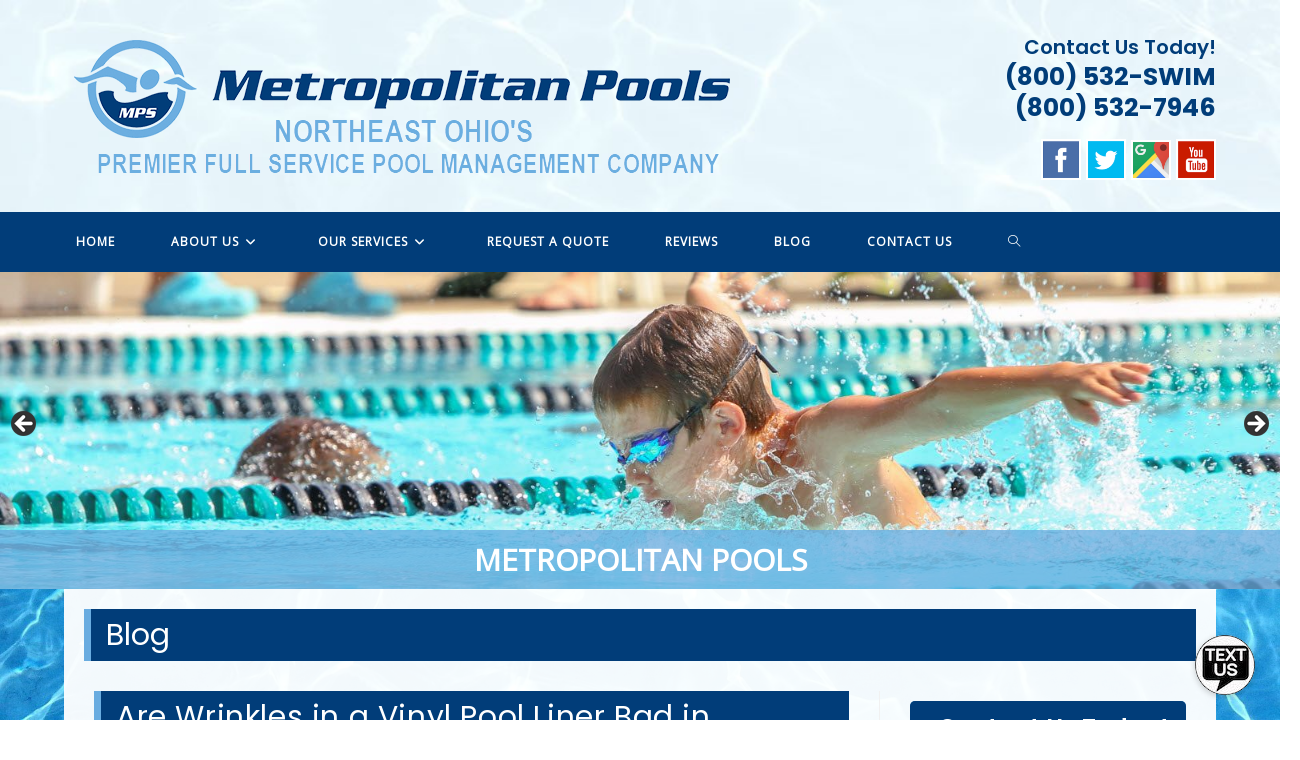

--- FILE ---
content_type: text/html; charset=UTF-8
request_url: https://www.metropools.com/are-wrinkles-in-a-vinyl-pool-liner-bad-in-cleveland-heights-oh-how-do-i-stop-wrinkling/
body_size: 28805
content:
<!DOCTYPE html>
<html class="html" lang="en-US">
<head>
	<meta charset="UTF-8">
	<link rel="profile" href="https://gmpg.org/xfn/11">

	<meta name='robots' content='index, follow, max-image-preview:large, max-snippet:-1, max-video-preview:-1' />
	<style>img:is([sizes="auto" i], [sizes^="auto," i]) { contain-intrinsic-size: 3000px 1500px }</style>
	<meta name="viewport" content="width=device-width, initial-scale=1">
	<!-- This site is optimized with the Yoast SEO plugin v22.0 - https://yoast.com/wordpress/plugins/seo/ -->
	<title>Are Wrinkles in a Vinyl Pool Liner Bad in Cleveland Heights, OH? How Do I Stop Wrinkling? - Metropolitan Pools</title>
	<link rel="canonical" href="https://www.metropools.com/are-wrinkles-in-a-vinyl-pool-liner-bad-in-cleveland-heights-oh-how-do-i-stop-wrinkling/" />
	<meta property="og:locale" content="en_US" />
	<meta property="og:type" content="article" />
	<meta property="og:title" content="Are Wrinkles in a Vinyl Pool Liner Bad in Cleveland Heights, OH? How Do I Stop Wrinkling? - Metropolitan Pools" />
	<meta property="og:description" content="Having a pool on your property is a great way to have endless entertainment for you and your family. One of the most cost effective kinds of outdoor pools is a vinyl liner pool. It can be easy to install and provide you with countless memories with those you love. If you have a vinyl [&hellip;]" />
	<meta property="og:url" content="https://www.metropools.com/are-wrinkles-in-a-vinyl-pool-liner-bad-in-cleveland-heights-oh-how-do-i-stop-wrinkling/" />
	<meta property="og:site_name" content="Metropolitan Pools" />
	<meta property="article:published_time" content="2023-02-10T23:16:44+00:00" />
	<meta property="article:modified_time" content="2023-02-11T03:46:24+00:00" />
	<meta name="author" content="MetroPoolsAdmin" />
	<meta name="twitter:card" content="summary_large_image" />
	<meta name="twitter:label1" content="Written by" />
	<meta name="twitter:data1" content="MetroPoolsAdmin" />
	<meta name="twitter:label2" content="Est. reading time" />
	<meta name="twitter:data2" content="3 minutes" />
	<script type="application/ld+json" class="yoast-schema-graph">{"@context":"https://schema.org","@graph":[{"@type":"Article","@id":"https://www.metropools.com/are-wrinkles-in-a-vinyl-pool-liner-bad-in-cleveland-heights-oh-how-do-i-stop-wrinkling/#article","isPartOf":{"@id":"https://www.metropools.com/are-wrinkles-in-a-vinyl-pool-liner-bad-in-cleveland-heights-oh-how-do-i-stop-wrinkling/"},"author":{"name":"MetroPoolsAdmin","@id":"https://www.metropools.com/#/schema/person/9ac461c9ef3e40e860b33a642a7ee030"},"headline":"Are Wrinkles in a Vinyl Pool Liner Bad in Cleveland Heights, OH? How Do I Stop Wrinkling?","datePublished":"2023-02-10T23:16:44+00:00","dateModified":"2023-02-11T03:46:24+00:00","mainEntityOfPage":{"@id":"https://www.metropools.com/are-wrinkles-in-a-vinyl-pool-liner-bad-in-cleveland-heights-oh-how-do-i-stop-wrinkling/"},"wordCount":526,"publisher":{"@id":"https://www.metropools.com/#organization"},"inLanguage":"en-US"},{"@type":"WebPage","@id":"https://www.metropools.com/are-wrinkles-in-a-vinyl-pool-liner-bad-in-cleveland-heights-oh-how-do-i-stop-wrinkling/","url":"https://www.metropools.com/are-wrinkles-in-a-vinyl-pool-liner-bad-in-cleveland-heights-oh-how-do-i-stop-wrinkling/","name":"Are Wrinkles in a Vinyl Pool Liner Bad in Cleveland Heights, OH? How Do I Stop Wrinkling? - Metropolitan Pools","isPartOf":{"@id":"https://www.metropools.com/#website"},"datePublished":"2023-02-10T23:16:44+00:00","dateModified":"2023-02-11T03:46:24+00:00","breadcrumb":{"@id":"https://www.metropools.com/are-wrinkles-in-a-vinyl-pool-liner-bad-in-cleveland-heights-oh-how-do-i-stop-wrinkling/#breadcrumb"},"inLanguage":"en-US","potentialAction":[{"@type":"ReadAction","target":["https://www.metropools.com/are-wrinkles-in-a-vinyl-pool-liner-bad-in-cleveland-heights-oh-how-do-i-stop-wrinkling/"]}]},{"@type":"BreadcrumbList","@id":"https://www.metropools.com/are-wrinkles-in-a-vinyl-pool-liner-bad-in-cleveland-heights-oh-how-do-i-stop-wrinkling/#breadcrumb","itemListElement":[{"@type":"ListItem","position":1,"name":"Home","item":"https://www.metropools.com/"},{"@type":"ListItem","position":2,"name":"BLOG","item":"https://www.metropools.com/blog/"},{"@type":"ListItem","position":3,"name":"Are Wrinkles in a Vinyl Pool Liner Bad in Cleveland Heights, OH? How Do I Stop Wrinkling?"}]},{"@type":"WebSite","@id":"https://www.metropools.com/#website","url":"https://www.metropools.com/","name":"Metropolitan Pools","description":"Quality Pool Services &amp; Installation","publisher":{"@id":"https://www.metropools.com/#organization"},"potentialAction":[{"@type":"SearchAction","target":{"@type":"EntryPoint","urlTemplate":"https://www.metropools.com/?s={search_term_string}"},"query-input":"required name=search_term_string"}],"inLanguage":"en-US"},{"@type":"Organization","@id":"https://www.metropools.com/#organization","name":"Metropolitan Pools","url":"https://www.metropools.com/","logo":{"@type":"ImageObject","inLanguage":"en-US","@id":"https://www.metropools.com/#/schema/logo/image/","url":"https://www.metropools.com/wp-content/uploads/2021/02/metropools-logo-2.png","contentUrl":"https://www.metropools.com/wp-content/uploads/2021/02/metropools-logo-2.png","width":676,"height":152,"caption":"Metropolitan Pools"},"image":{"@id":"https://www.metropools.com/#/schema/logo/image/"}},{"@type":"Person","@id":"https://www.metropools.com/#/schema/person/9ac461c9ef3e40e860b33a642a7ee030","name":"MetroPoolsAdmin","image":{"@type":"ImageObject","inLanguage":"en-US","@id":"https://www.metropools.com/#/schema/person/image/","url":"https://secure.gravatar.com/avatar/059c01fe37f3723052fe91f79176f8fb2d6b0f7cc52d8712648481c6c38c2e57?s=96&d=mm&r=g","contentUrl":"https://secure.gravatar.com/avatar/059c01fe37f3723052fe91f79176f8fb2d6b0f7cc52d8712648481c6c38c2e57?s=96&d=mm&r=g","caption":"MetroPoolsAdmin"},"url":"https://www.metropools.com/author/mainstreammediaworks/"}]}</script>
	<!-- / Yoast SEO plugin. -->


<link rel='dns-prefetch' href='//www.metropools.com' />
<link rel='dns-prefetch' href='//fonts.googleapis.com' />
<link rel='dns-prefetch' href='//hcaptcha.com' />
<link rel="alternate" type="application/rss+xml" title="Metropolitan Pools &raquo; Feed" href="https://www.metropools.com/feed/" />
<link rel="alternate" type="application/rss+xml" title="Metropolitan Pools &raquo; Comments Feed" href="https://www.metropools.com/comments/feed/" />
		<!-- This site uses the Google Analytics by MonsterInsights plugin v9.8.0 - Using Analytics tracking - https://www.monsterinsights.com/ -->
		<!-- Note: MonsterInsights is not currently configured on this site. The site owner needs to authenticate with Google Analytics in the MonsterInsights settings panel. -->
					<!-- No tracking code set -->
				<!-- / Google Analytics by MonsterInsights -->
		<script>
window._wpemojiSettings = {"baseUrl":"https:\/\/s.w.org\/images\/core\/emoji\/16.0.1\/72x72\/","ext":".png","svgUrl":"https:\/\/s.w.org\/images\/core\/emoji\/16.0.1\/svg\/","svgExt":".svg","source":{"concatemoji":"https:\/\/www.metropools.com\/wp-includes\/js\/wp-emoji-release.min.js?ver=8cb290e2d10a78908a72b41b6f7d9165"}};
/*! This file is auto-generated */
!function(s,n){var o,i,e;function c(e){try{var t={supportTests:e,timestamp:(new Date).valueOf()};sessionStorage.setItem(o,JSON.stringify(t))}catch(e){}}function p(e,t,n){e.clearRect(0,0,e.canvas.width,e.canvas.height),e.fillText(t,0,0);var t=new Uint32Array(e.getImageData(0,0,e.canvas.width,e.canvas.height).data),a=(e.clearRect(0,0,e.canvas.width,e.canvas.height),e.fillText(n,0,0),new Uint32Array(e.getImageData(0,0,e.canvas.width,e.canvas.height).data));return t.every(function(e,t){return e===a[t]})}function u(e,t){e.clearRect(0,0,e.canvas.width,e.canvas.height),e.fillText(t,0,0);for(var n=e.getImageData(16,16,1,1),a=0;a<n.data.length;a++)if(0!==n.data[a])return!1;return!0}function f(e,t,n,a){switch(t){case"flag":return n(e,"\ud83c\udff3\ufe0f\u200d\u26a7\ufe0f","\ud83c\udff3\ufe0f\u200b\u26a7\ufe0f")?!1:!n(e,"\ud83c\udde8\ud83c\uddf6","\ud83c\udde8\u200b\ud83c\uddf6")&&!n(e,"\ud83c\udff4\udb40\udc67\udb40\udc62\udb40\udc65\udb40\udc6e\udb40\udc67\udb40\udc7f","\ud83c\udff4\u200b\udb40\udc67\u200b\udb40\udc62\u200b\udb40\udc65\u200b\udb40\udc6e\u200b\udb40\udc67\u200b\udb40\udc7f");case"emoji":return!a(e,"\ud83e\udedf")}return!1}function g(e,t,n,a){var r="undefined"!=typeof WorkerGlobalScope&&self instanceof WorkerGlobalScope?new OffscreenCanvas(300,150):s.createElement("canvas"),o=r.getContext("2d",{willReadFrequently:!0}),i=(o.textBaseline="top",o.font="600 32px Arial",{});return e.forEach(function(e){i[e]=t(o,e,n,a)}),i}function t(e){var t=s.createElement("script");t.src=e,t.defer=!0,s.head.appendChild(t)}"undefined"!=typeof Promise&&(o="wpEmojiSettingsSupports",i=["flag","emoji"],n.supports={everything:!0,everythingExceptFlag:!0},e=new Promise(function(e){s.addEventListener("DOMContentLoaded",e,{once:!0})}),new Promise(function(t){var n=function(){try{var e=JSON.parse(sessionStorage.getItem(o));if("object"==typeof e&&"number"==typeof e.timestamp&&(new Date).valueOf()<e.timestamp+604800&&"object"==typeof e.supportTests)return e.supportTests}catch(e){}return null}();if(!n){if("undefined"!=typeof Worker&&"undefined"!=typeof OffscreenCanvas&&"undefined"!=typeof URL&&URL.createObjectURL&&"undefined"!=typeof Blob)try{var e="postMessage("+g.toString()+"("+[JSON.stringify(i),f.toString(),p.toString(),u.toString()].join(",")+"));",a=new Blob([e],{type:"text/javascript"}),r=new Worker(URL.createObjectURL(a),{name:"wpTestEmojiSupports"});return void(r.onmessage=function(e){c(n=e.data),r.terminate(),t(n)})}catch(e){}c(n=g(i,f,p,u))}t(n)}).then(function(e){for(var t in e)n.supports[t]=e[t],n.supports.everything=n.supports.everything&&n.supports[t],"flag"!==t&&(n.supports.everythingExceptFlag=n.supports.everythingExceptFlag&&n.supports[t]);n.supports.everythingExceptFlag=n.supports.everythingExceptFlag&&!n.supports.flag,n.DOMReady=!1,n.readyCallback=function(){n.DOMReady=!0}}).then(function(){return e}).then(function(){var e;n.supports.everything||(n.readyCallback(),(e=n.source||{}).concatemoji?t(e.concatemoji):e.wpemoji&&e.twemoji&&(t(e.twemoji),t(e.wpemoji)))}))}((window,document),window._wpemojiSettings);
</script>
<style id='wp-emoji-styles-inline-css'>

	img.wp-smiley, img.emoji {
		display: inline !important;
		border: none !important;
		box-shadow: none !important;
		height: 1em !important;
		width: 1em !important;
		margin: 0 0.07em !important;
		vertical-align: -0.1em !important;
		background: none !important;
		padding: 0 !important;
	}
</style>
<link rel='stylesheet' id='wp-block-library-css' href='https://www.metropools.com/wp-includes/css/dist/block-library/style.min.css?ver=8cb290e2d10a78908a72b41b6f7d9165' media='all' />
<style id='wp-block-library-theme-inline-css'>
.wp-block-audio :where(figcaption){color:#555;font-size:13px;text-align:center}.is-dark-theme .wp-block-audio :where(figcaption){color:#ffffffa6}.wp-block-audio{margin:0 0 1em}.wp-block-code{border:1px solid #ccc;border-radius:4px;font-family:Menlo,Consolas,monaco,monospace;padding:.8em 1em}.wp-block-embed :where(figcaption){color:#555;font-size:13px;text-align:center}.is-dark-theme .wp-block-embed :where(figcaption){color:#ffffffa6}.wp-block-embed{margin:0 0 1em}.blocks-gallery-caption{color:#555;font-size:13px;text-align:center}.is-dark-theme .blocks-gallery-caption{color:#ffffffa6}:root :where(.wp-block-image figcaption){color:#555;font-size:13px;text-align:center}.is-dark-theme :root :where(.wp-block-image figcaption){color:#ffffffa6}.wp-block-image{margin:0 0 1em}.wp-block-pullquote{border-bottom:4px solid;border-top:4px solid;color:currentColor;margin-bottom:1.75em}.wp-block-pullquote cite,.wp-block-pullquote footer,.wp-block-pullquote__citation{color:currentColor;font-size:.8125em;font-style:normal;text-transform:uppercase}.wp-block-quote{border-left:.25em solid;margin:0 0 1.75em;padding-left:1em}.wp-block-quote cite,.wp-block-quote footer{color:currentColor;font-size:.8125em;font-style:normal;position:relative}.wp-block-quote:where(.has-text-align-right){border-left:none;border-right:.25em solid;padding-left:0;padding-right:1em}.wp-block-quote:where(.has-text-align-center){border:none;padding-left:0}.wp-block-quote.is-large,.wp-block-quote.is-style-large,.wp-block-quote:where(.is-style-plain){border:none}.wp-block-search .wp-block-search__label{font-weight:700}.wp-block-search__button{border:1px solid #ccc;padding:.375em .625em}:where(.wp-block-group.has-background){padding:1.25em 2.375em}.wp-block-separator.has-css-opacity{opacity:.4}.wp-block-separator{border:none;border-bottom:2px solid;margin-left:auto;margin-right:auto}.wp-block-separator.has-alpha-channel-opacity{opacity:1}.wp-block-separator:not(.is-style-wide):not(.is-style-dots){width:100px}.wp-block-separator.has-background:not(.is-style-dots){border-bottom:none;height:1px}.wp-block-separator.has-background:not(.is-style-wide):not(.is-style-dots){height:2px}.wp-block-table{margin:0 0 1em}.wp-block-table td,.wp-block-table th{word-break:normal}.wp-block-table :where(figcaption){color:#555;font-size:13px;text-align:center}.is-dark-theme .wp-block-table :where(figcaption){color:#ffffffa6}.wp-block-video :where(figcaption){color:#555;font-size:13px;text-align:center}.is-dark-theme .wp-block-video :where(figcaption){color:#ffffffa6}.wp-block-video{margin:0 0 1em}:root :where(.wp-block-template-part.has-background){margin-bottom:0;margin-top:0;padding:1.25em 2.375em}
</style>
<style id='classic-theme-styles-inline-css'>
/*! This file is auto-generated */
.wp-block-button__link{color:#fff;background-color:#32373c;border-radius:9999px;box-shadow:none;text-decoration:none;padding:calc(.667em + 2px) calc(1.333em + 2px);font-size:1.125em}.wp-block-file__button{background:#32373c;color:#fff;text-decoration:none}
</style>
<link rel='stylesheet' id='single-testimonial-block-css' href='https://www.metropools.com/wp-content/plugins/easy-testimonials/blocks/single-testimonial/style.css?ver=1663404412' media='all' />
<link rel='stylesheet' id='random-testimonial-block-css' href='https://www.metropools.com/wp-content/plugins/easy-testimonials/blocks/random-testimonial/style.css?ver=1663404412' media='all' />
<link rel='stylesheet' id='testimonials-list-block-css' href='https://www.metropools.com/wp-content/plugins/easy-testimonials/blocks/testimonials-list/style.css?ver=1663404412' media='all' />
<link rel='stylesheet' id='testimonials-cycle-block-css' href='https://www.metropools.com/wp-content/plugins/easy-testimonials/blocks/testimonials-cycle/style.css?ver=1663404412' media='all' />
<link rel='stylesheet' id='testimonials-grid-block-css' href='https://www.metropools.com/wp-content/plugins/easy-testimonials/blocks/testimonials-grid/style.css?ver=1663404412' media='all' />
<style id='global-styles-inline-css'>
:root{--wp--preset--aspect-ratio--square: 1;--wp--preset--aspect-ratio--4-3: 4/3;--wp--preset--aspect-ratio--3-4: 3/4;--wp--preset--aspect-ratio--3-2: 3/2;--wp--preset--aspect-ratio--2-3: 2/3;--wp--preset--aspect-ratio--16-9: 16/9;--wp--preset--aspect-ratio--9-16: 9/16;--wp--preset--color--black: #000000;--wp--preset--color--cyan-bluish-gray: #abb8c3;--wp--preset--color--white: #ffffff;--wp--preset--color--pale-pink: #f78da7;--wp--preset--color--vivid-red: #cf2e2e;--wp--preset--color--luminous-vivid-orange: #ff6900;--wp--preset--color--luminous-vivid-amber: #fcb900;--wp--preset--color--light-green-cyan: #7bdcb5;--wp--preset--color--vivid-green-cyan: #00d084;--wp--preset--color--pale-cyan-blue: #8ed1fc;--wp--preset--color--vivid-cyan-blue: #0693e3;--wp--preset--color--vivid-purple: #9b51e0;--wp--preset--gradient--vivid-cyan-blue-to-vivid-purple: linear-gradient(135deg,rgba(6,147,227,1) 0%,rgb(155,81,224) 100%);--wp--preset--gradient--light-green-cyan-to-vivid-green-cyan: linear-gradient(135deg,rgb(122,220,180) 0%,rgb(0,208,130) 100%);--wp--preset--gradient--luminous-vivid-amber-to-luminous-vivid-orange: linear-gradient(135deg,rgba(252,185,0,1) 0%,rgba(255,105,0,1) 100%);--wp--preset--gradient--luminous-vivid-orange-to-vivid-red: linear-gradient(135deg,rgba(255,105,0,1) 0%,rgb(207,46,46) 100%);--wp--preset--gradient--very-light-gray-to-cyan-bluish-gray: linear-gradient(135deg,rgb(238,238,238) 0%,rgb(169,184,195) 100%);--wp--preset--gradient--cool-to-warm-spectrum: linear-gradient(135deg,rgb(74,234,220) 0%,rgb(151,120,209) 20%,rgb(207,42,186) 40%,rgb(238,44,130) 60%,rgb(251,105,98) 80%,rgb(254,248,76) 100%);--wp--preset--gradient--blush-light-purple: linear-gradient(135deg,rgb(255,206,236) 0%,rgb(152,150,240) 100%);--wp--preset--gradient--blush-bordeaux: linear-gradient(135deg,rgb(254,205,165) 0%,rgb(254,45,45) 50%,rgb(107,0,62) 100%);--wp--preset--gradient--luminous-dusk: linear-gradient(135deg,rgb(255,203,112) 0%,rgb(199,81,192) 50%,rgb(65,88,208) 100%);--wp--preset--gradient--pale-ocean: linear-gradient(135deg,rgb(255,245,203) 0%,rgb(182,227,212) 50%,rgb(51,167,181) 100%);--wp--preset--gradient--electric-grass: linear-gradient(135deg,rgb(202,248,128) 0%,rgb(113,206,126) 100%);--wp--preset--gradient--midnight: linear-gradient(135deg,rgb(2,3,129) 0%,rgb(40,116,252) 100%);--wp--preset--font-size--small: 13px;--wp--preset--font-size--medium: 20px;--wp--preset--font-size--large: 36px;--wp--preset--font-size--x-large: 42px;--wp--preset--spacing--20: 0.44rem;--wp--preset--spacing--30: 0.67rem;--wp--preset--spacing--40: 1rem;--wp--preset--spacing--50: 1.5rem;--wp--preset--spacing--60: 2.25rem;--wp--preset--spacing--70: 3.38rem;--wp--preset--spacing--80: 5.06rem;--wp--preset--shadow--natural: 6px 6px 9px rgba(0, 0, 0, 0.2);--wp--preset--shadow--deep: 12px 12px 50px rgba(0, 0, 0, 0.4);--wp--preset--shadow--sharp: 6px 6px 0px rgba(0, 0, 0, 0.2);--wp--preset--shadow--outlined: 6px 6px 0px -3px rgba(255, 255, 255, 1), 6px 6px rgba(0, 0, 0, 1);--wp--preset--shadow--crisp: 6px 6px 0px rgba(0, 0, 0, 1);}:where(.is-layout-flex){gap: 0.5em;}:where(.is-layout-grid){gap: 0.5em;}body .is-layout-flex{display: flex;}.is-layout-flex{flex-wrap: wrap;align-items: center;}.is-layout-flex > :is(*, div){margin: 0;}body .is-layout-grid{display: grid;}.is-layout-grid > :is(*, div){margin: 0;}:where(.wp-block-columns.is-layout-flex){gap: 2em;}:where(.wp-block-columns.is-layout-grid){gap: 2em;}:where(.wp-block-post-template.is-layout-flex){gap: 1.25em;}:where(.wp-block-post-template.is-layout-grid){gap: 1.25em;}.has-black-color{color: var(--wp--preset--color--black) !important;}.has-cyan-bluish-gray-color{color: var(--wp--preset--color--cyan-bluish-gray) !important;}.has-white-color{color: var(--wp--preset--color--white) !important;}.has-pale-pink-color{color: var(--wp--preset--color--pale-pink) !important;}.has-vivid-red-color{color: var(--wp--preset--color--vivid-red) !important;}.has-luminous-vivid-orange-color{color: var(--wp--preset--color--luminous-vivid-orange) !important;}.has-luminous-vivid-amber-color{color: var(--wp--preset--color--luminous-vivid-amber) !important;}.has-light-green-cyan-color{color: var(--wp--preset--color--light-green-cyan) !important;}.has-vivid-green-cyan-color{color: var(--wp--preset--color--vivid-green-cyan) !important;}.has-pale-cyan-blue-color{color: var(--wp--preset--color--pale-cyan-blue) !important;}.has-vivid-cyan-blue-color{color: var(--wp--preset--color--vivid-cyan-blue) !important;}.has-vivid-purple-color{color: var(--wp--preset--color--vivid-purple) !important;}.has-black-background-color{background-color: var(--wp--preset--color--black) !important;}.has-cyan-bluish-gray-background-color{background-color: var(--wp--preset--color--cyan-bluish-gray) !important;}.has-white-background-color{background-color: var(--wp--preset--color--white) !important;}.has-pale-pink-background-color{background-color: var(--wp--preset--color--pale-pink) !important;}.has-vivid-red-background-color{background-color: var(--wp--preset--color--vivid-red) !important;}.has-luminous-vivid-orange-background-color{background-color: var(--wp--preset--color--luminous-vivid-orange) !important;}.has-luminous-vivid-amber-background-color{background-color: var(--wp--preset--color--luminous-vivid-amber) !important;}.has-light-green-cyan-background-color{background-color: var(--wp--preset--color--light-green-cyan) !important;}.has-vivid-green-cyan-background-color{background-color: var(--wp--preset--color--vivid-green-cyan) !important;}.has-pale-cyan-blue-background-color{background-color: var(--wp--preset--color--pale-cyan-blue) !important;}.has-vivid-cyan-blue-background-color{background-color: var(--wp--preset--color--vivid-cyan-blue) !important;}.has-vivid-purple-background-color{background-color: var(--wp--preset--color--vivid-purple) !important;}.has-black-border-color{border-color: var(--wp--preset--color--black) !important;}.has-cyan-bluish-gray-border-color{border-color: var(--wp--preset--color--cyan-bluish-gray) !important;}.has-white-border-color{border-color: var(--wp--preset--color--white) !important;}.has-pale-pink-border-color{border-color: var(--wp--preset--color--pale-pink) !important;}.has-vivid-red-border-color{border-color: var(--wp--preset--color--vivid-red) !important;}.has-luminous-vivid-orange-border-color{border-color: var(--wp--preset--color--luminous-vivid-orange) !important;}.has-luminous-vivid-amber-border-color{border-color: var(--wp--preset--color--luminous-vivid-amber) !important;}.has-light-green-cyan-border-color{border-color: var(--wp--preset--color--light-green-cyan) !important;}.has-vivid-green-cyan-border-color{border-color: var(--wp--preset--color--vivid-green-cyan) !important;}.has-pale-cyan-blue-border-color{border-color: var(--wp--preset--color--pale-cyan-blue) !important;}.has-vivid-cyan-blue-border-color{border-color: var(--wp--preset--color--vivid-cyan-blue) !important;}.has-vivid-purple-border-color{border-color: var(--wp--preset--color--vivid-purple) !important;}.has-vivid-cyan-blue-to-vivid-purple-gradient-background{background: var(--wp--preset--gradient--vivid-cyan-blue-to-vivid-purple) !important;}.has-light-green-cyan-to-vivid-green-cyan-gradient-background{background: var(--wp--preset--gradient--light-green-cyan-to-vivid-green-cyan) !important;}.has-luminous-vivid-amber-to-luminous-vivid-orange-gradient-background{background: var(--wp--preset--gradient--luminous-vivid-amber-to-luminous-vivid-orange) !important;}.has-luminous-vivid-orange-to-vivid-red-gradient-background{background: var(--wp--preset--gradient--luminous-vivid-orange-to-vivid-red) !important;}.has-very-light-gray-to-cyan-bluish-gray-gradient-background{background: var(--wp--preset--gradient--very-light-gray-to-cyan-bluish-gray) !important;}.has-cool-to-warm-spectrum-gradient-background{background: var(--wp--preset--gradient--cool-to-warm-spectrum) !important;}.has-blush-light-purple-gradient-background{background: var(--wp--preset--gradient--blush-light-purple) !important;}.has-blush-bordeaux-gradient-background{background: var(--wp--preset--gradient--blush-bordeaux) !important;}.has-luminous-dusk-gradient-background{background: var(--wp--preset--gradient--luminous-dusk) !important;}.has-pale-ocean-gradient-background{background: var(--wp--preset--gradient--pale-ocean) !important;}.has-electric-grass-gradient-background{background: var(--wp--preset--gradient--electric-grass) !important;}.has-midnight-gradient-background{background: var(--wp--preset--gradient--midnight) !important;}.has-small-font-size{font-size: var(--wp--preset--font-size--small) !important;}.has-medium-font-size{font-size: var(--wp--preset--font-size--medium) !important;}.has-large-font-size{font-size: var(--wp--preset--font-size--large) !important;}.has-x-large-font-size{font-size: var(--wp--preset--font-size--x-large) !important;}
:where(.wp-block-post-template.is-layout-flex){gap: 1.25em;}:where(.wp-block-post-template.is-layout-grid){gap: 1.25em;}
:where(.wp-block-columns.is-layout-flex){gap: 2em;}:where(.wp-block-columns.is-layout-grid){gap: 2em;}
:root :where(.wp-block-pullquote){font-size: 1.5em;line-height: 1.6;}
</style>
<link rel='stylesheet' id='cpsh-shortcodes-css' href='https://www.metropools.com/wp-content/plugins/column-shortcodes//assets/css/shortcodes.css?ver=1.0.1' media='all' />
<link rel='stylesheet' id='easy_testimonial_style-css' href='https://www.metropools.com/wp-content/plugins/easy-testimonials/include/assets/css/style.css?ver=8cb290e2d10a78908a72b41b6f7d9165' media='all' />
<link rel='stylesheet' id='googlefonts-css' href='https://fonts.googleapis.com/css?family=Open+Sans:400&subset=latin' media='all' />
<link rel='stylesheet' id='oceanwp-style-css' href='https://www.metropools.com/wp-content/themes/oceanwp/assets/css/style.min.css?ver=1.1' media='all' />
<link rel='stylesheet' id='child-style-css' href='https://www.metropools.com/wp-content/themes/oceanwp-child/style.css?ver=8cb290e2d10a78908a72b41b6f7d9165' media='all' />
<link rel='stylesheet' id='font-awesome-css' href='https://www.metropools.com/wp-content/themes/oceanwp/assets/fonts/fontawesome/css/all.min.css?ver=6.7.2' media='all' />
<link rel='stylesheet' id='simple-line-icons-css' href='https://www.metropools.com/wp-content/themes/oceanwp/assets/css/third/simple-line-icons.min.css?ver=2.4.0' media='all' />
<link rel='stylesheet' id='oceanwp-google-font-poppins-css' href='//fonts.googleapis.com/css?family=Poppins%3A100%2C200%2C300%2C400%2C500%2C600%2C700%2C800%2C900%2C100i%2C200i%2C300i%2C400i%2C500i%2C600i%2C700i%2C800i%2C900i&#038;subset=latin&#038;display=swap&#038;ver=8cb290e2d10a78908a72b41b6f7d9165' media='all' />
<link rel='stylesheet' id='oe-widgets-style-css' href='https://www.metropools.com/wp-content/plugins/ocean-extra/assets/css/widgets.css?ver=8cb290e2d10a78908a72b41b6f7d9165' media='all' />
<script src="https://www.metropools.com/wp-includes/js/jquery/jquery.min.js?ver=3.7.1" id="jquery-core-js"></script>
<script src="https://www.metropools.com/wp-includes/js/jquery/jquery-migrate.min.js?ver=3.4.1" id="jquery-migrate-js"></script>
<script id="easy-testimonials-reveal-js-extra">
var easy_testimonials_reveal = {"show_less_text":"Show Less"};
</script>
<script src="https://www.metropools.com/wp-content/plugins/easy-testimonials/include/assets/js/easy-testimonials-reveal.js?ver=8cb290e2d10a78908a72b41b6f7d9165" id="easy-testimonials-reveal-js"></script>
<link rel="https://api.w.org/" href="https://www.metropools.com/wp-json/" /><link rel="alternate" title="JSON" type="application/json" href="https://www.metropools.com/wp-json/wp/v2/posts/727" /><link rel="EditURI" type="application/rsd+xml" title="RSD" href="https://www.metropools.com/xmlrpc.php?rsd" />
<link rel='shortlink' href='https://www.metropools.com/?p=727' />
<link rel="alternate" title="oEmbed (JSON)" type="application/json+oembed" href="https://www.metropools.com/wp-json/oembed/1.0/embed?url=https%3A%2F%2Fwww.metropools.com%2Fare-wrinkles-in-a-vinyl-pool-liner-bad-in-cleveland-heights-oh-how-do-i-stop-wrinkling%2F" />
<link rel="alternate" title="oEmbed (XML)" type="text/xml+oembed" href="https://www.metropools.com/wp-json/oembed/1.0/embed?url=https%3A%2F%2Fwww.metropools.com%2Fare-wrinkles-in-a-vinyl-pool-liner-bad-in-cleveland-heights-oh-how-do-i-stop-wrinkling%2F&#038;format=xml" />

<!-- Bad Behavior 2.2.24 run time: 1.771 ms -->
<style type="text/css" media="screen"></style><style type="text/css" media="screen">@media (max-width: 728px) {}</style><style type="text/css" media="screen">@media (max-width: 320px) {}</style><style type='text/css' media='screen'>
	body{ font-family:"Open Sans", arial, sans-serif;}
	h1{ font-family:"Open Sans", arial, sans-serif;}
	h2{ font-family:"Open Sans", arial, sans-serif;}
	h3{ font-family:"Open Sans", arial, sans-serif;}
	h4{ font-family:"Open Sans", arial, sans-serif;}
	h5{ font-family:"Open Sans", arial, sans-serif;}
	h6{ font-family:"Open Sans", arial, sans-serif;}
	blockquote{ font-family:"Open Sans", arial, sans-serif;}
	p{ font-family:"Open Sans", arial, sans-serif;}
	li{ font-family:"Open Sans", arial, sans-serif;}
</style>
<!-- fonts delivered by Wordpress Google Fonts, a plugin by Adrian3.com --><style>
.h-captcha{position:relative;display:block;margin-bottom:2rem;padding:0;clear:both}.h-captcha[data-size="normal"]{width:303px;height:78px}.h-captcha[data-size="compact"]{width:164px;height:144px}.h-captcha[data-size="invisible"]{display:none}.h-captcha iframe{z-index:1}.h-captcha::before{content:"";display:block;position:absolute;top:0;left:0;background:url(https://www.metropools.com/wp-content/plugins/hcaptcha-for-forms-and-more/assets/images/hcaptcha-div-logo.svg) no-repeat;border:1px solid #fff0;border-radius:4px;box-sizing:border-box}.h-captcha::after{content:"If you see this message, hCaptcha failed to load due to site errors.";font:13px/1.35 system-ui,-apple-system,Segoe UI,Roboto,Arial,sans-serif;display:block;position:absolute;top:0;left:0;box-sizing:border-box;color:red;opacity:0}.h-captcha:not(:has(iframe))::after{animation:hcap-msg-fade-in .3s ease forwards;animation-delay:2s}.h-captcha:has(iframe)::after{animation:none;opacity:0}@keyframes hcap-msg-fade-in{to{opacity:1}}.h-captcha[data-size="normal"]::before{width:300px;height:74px;background-position:94% 28%}.h-captcha[data-size="normal"]::after{padding:19px 75px 16px 10px}.h-captcha[data-size="compact"]::before{width:156px;height:136px;background-position:50% 79%}.h-captcha[data-size="compact"]::after{padding:10px 10px 16px 10px}.h-captcha[data-theme="light"]::before,body.is-light-theme .h-captcha[data-theme="auto"]::before,.h-captcha[data-theme="auto"]::before{background-color:#fafafa;border:1px solid #e0e0e0}.h-captcha[data-theme="dark"]::before,body.is-dark-theme .h-captcha[data-theme="auto"]::before,html.wp-dark-mode-active .h-captcha[data-theme="auto"]::before,html.drdt-dark-mode .h-captcha[data-theme="auto"]::before{background-image:url(https://www.metropools.com/wp-content/plugins/hcaptcha-for-forms-and-more/assets/images/hcaptcha-div-logo-white.svg);background-repeat:no-repeat;background-color:#333;border:1px solid #f5f5f5}@media (prefers-color-scheme:dark){.h-captcha[data-theme="auto"]::before{background-image:url(https://www.metropools.com/wp-content/plugins/hcaptcha-for-forms-and-more/assets/images/hcaptcha-div-logo-white.svg);background-repeat:no-repeat;background-color:#333;border:1px solid #f5f5f5}}.h-captcha[data-theme="custom"]::before{background-color:initial}.h-captcha[data-size="invisible"]::before,.h-captcha[data-size="invisible"]::after{display:none}.h-captcha iframe{position:relative}div[style*="z-index: 2147483647"] div[style*="border-width: 11px"][style*="position: absolute"][style*="pointer-events: none"]{border-style:none}
</style>
<!-- Call Now Button 1.5.3 (https://callnowbutton.com) [renderer:noop]-->
<style>
span[data-name="hcap-cf7"] .h-captcha{margin-bottom:0}span[data-name="hcap-cf7"]~input[type="submit"],span[data-name="hcap-cf7"]~button[type="submit"]{margin-top:2rem}
</style>
<!-- Custom CSS -->
<style>
body {border-top:0 solid #0d8bb5;padding-top:0;overflow-x: hidden;}
#wrapper {}
#custom_html-4 {clear:both;}
.headersocialwrapper img {width:40px;border:2px solid #fff;}
h1, h2, h3, h4, h5, h6 { color: #222 !important;}
#fancybox-wrap {top:40% !important; position: fixed !important;}
.site-header,.main-navigation, .home-sidebar, .banner, .site-content {max-width:1400px !important;}
.clearline {clear:both;}
/* ====================HEADER============== */
.site-header {border-radius:  0 0;padding:0 20px; }
.site-title a, .site-description {color:#FFF;}
.header-image {margin-top: 20px;margin-bottom: 10px;}
.header-extras .textwidget {background: transparent; float: right; padding: 0px 20px 0 0;}
.headersocialwrapper {margin-top: 15px;}
/* ====================MENU============== */
.main-navigation ul {float:left;}
.main-navigation ul a {padding: 11px 10px 7px;color:#fff !important;font-size: 18px;text-decoration:none !important;font-weight: 600;}
.main-navigation ul li a:hover {background:none; color:#fff !important;border-bottom:3px solid #fff;}
.main-navigation li.current_page_item a {color:#fff !important;background:#none !important;border-bottom:3px solid #fff;}
.main-navigation li {padding: 0 0 0 1.2rem; color: #fff;list-style:none;}
.main-navigation li:first-child {margin:0 0 0; background:none;list-style:  none ;}
.main-navigation ul ul {background:transparent;margin-top:0px;}
.main-navigation ul ul li:first-child {margin:0;}
.main-navigation li ul.sub-menu li { padding: 0 0 0 1px;}
.menu-toggle, .btn, input[type=\"submit\"] {background:#FFF;}
.menu-toggle {color:#000;}
.main-navigation li {border:0;}
/* ====================BANNER============== */
.headerwrapper {background:transparent; padding:0px 0 0; margin-top:0; position:relative;z-index:5;}
.headerwrapper .home-sidebar { border:0px solid #fff; background:#dfd9bb}
.metaslider .slides img {border-radius:0;}
.metaslider .caption {font-size: 30px;padding: 20px !important;text-align:center;font-weight:bold;text-transform: uppercase;}
.metaslider .flexslider {margin:0 !important;}
/* ==========HOME 1============== */
.phpeverywherewidget {padding:0 15px;background: rgba(255, 255, 255, 0.90) !important;}
.phpeverywherewidget p {color: #333;font-family: arial;line-height: 1.3;}
.banner {padding:0;}
.banner h2 {color:#333;font-size:3rem;}
#bannercontainer {background:none;}
#bannercontainer .banner { margin: 0 auto 0 !important;border-radius:0 0 5px 5px;background: rgba(255, 255, 255, 0) !important;border-bottom:0px solid #d1cfcf;}
.page-template-default .widget_archive {display: none;}
.socialbuttonwrapper {margin:10px 0;}
.socialbuttonwrapper h3 {color:#333;font-size:28px;text-align: left;text-align: left;}
.socialbuttonwrapper .squarebut img {width: 50px !important; border:none;margin:0;}
.socialbuttonwrapper .reviewbut img {border: none !important;}
.socialbuttonwrapper br {display: none;}
.reviewbut > img {border: medium none;}
.socialbuttonwrapper a.squarebut {border: 3px solid #fff;display: block;float: left;margin: 0 10px 15px 0;}
.home .banner .widget {margin-top:0;}
.rightsideinfotext {text-align:center;}
.rightsideinfotext h2 {color:#333;}
.rightsideinfotext strong {margin-top:10px; font-size: 21px;}
.su-post-comments-link {display: none;}.su-post-title > a {color: #d4111e !important;font-size: 26px !important;text-decoration: none !important;border-bottom: 1px solid #9a040e;padding-bottom: 4px;}
.su-post {border: 1px solid #9a040e;border-radius: 6px;padding: 10px !important;}
.su-post-meta {display: none;}
h2.su-post-title {}
.su-post .more-link, .nav-previous a, .nav-next a {background: #d4111e none repeat scroll 0 0;border-radius: 4px;color: #fff !important;font-weight: bold;padding: 6px 20px 10px;text-decoration: none !important;}
/* ==========SIDE FORM============== */
.sideform h1 span {font-size:16px;font-weight:normal;line-height: 21px;display:block;}
.sideform p {color:#fff;margin-bottom:5px;font-size:12px;}
.sideform  .wpcf7-text {border:none; border-radius:5px;margin: 3px 0 7px; padding: 7px; width: 100%;}
.sideform  .wpcf7-textarea {height:70pxborder:none; border-radius:5px;margin: 3px 0 7px; padding: 7px; width: 100%;}
.sideform img {float:left;border: 4px solid #333;}
.sideform .wpcf7-captchar {float:right;border:none; border-radius:5px;margin: 3px 0 7px; padding: 7px; width: 65%;}
.sideform .wpcf7-form-control.wpcf7-submit {
background: #ffffff; /* Old browsers */
/* IE9 SVG, needs conditional override of \'filter\' to \'none\' */
background: url([data-uri]);
background: -moz-linear-gradient(top,  #ffffff 0%, #a1a1a1 100%); /* FF3.6+ */
background: -webkit-gradient(linear, left top, left bottom, color-stop(0%,#ffffff), color-stop(100%,#a1a1a1)); /* Chrome,Safari4+ */
background: -webkit-linear-gradient(top,  #ffffff 0%,#a1a1a1 100%); /* Chrome10+,Safari5.1+ */
background: -o-linear-gradient(top,  #ffffff 0%,#a1a1a1 100%); /* Opera 11.10+ */
background: -ms-linear-gradient(top,  #ffffff 0%,#a1a1a1 100%); /* IE10+ */
background: linear-gradient(to bottom,  #ffffff 0%,#a1a1a1 100%); /* W3C */
border: 1px solid #757575;border-radius: 5px;color:#333; font-family: raleway;font-size: 18px;text-shadow: none;float:right;clear:both;padding:10px 30px; font-family: arial,sans-serif;}
.sideform .wpcf7-form-control.wpcf7-submit:hover {
background: #e5e5e5; /* Old browsers */
/* IE9 SVG, needs conditional override of \'filter\' to \'none\' */
background: url([data-uri]);
background: -moz-linear-gradient(top,  #a1a1a1 0%, #ffffff 100%); /* FF3.6+ */
background: -webkit-gradient(linear, left top, left bottom, color-stop(0%,#a1a1a1), color-stop(100%,#ffffff)); /* Chrome,Safari4+ */
background: -webkit-linear-gradient(top,  #a1a1a1 0%,#ffffff 100%); /* Chrome10+,Safari5.1+ */
background: -o-linear-gradient(top,  #a1a1a1 0%,#ffffff 100%); /* Opera 11.10+ */
background: -ms-linear-gradient(top,  #a1a1a1 0%,#ffffff 100%); /* IE10+ */
background: linear-gradient(to bottom,  #a1a1a1 0%,#ffffff 100%); /* W3C */
color: #3333;}
.wpcf7-response-output.wpcf7-display-none.wpcf7-mail-sent-ng {float: left !important;font-size: 14px !important;}
.wpcf7-response-output.wpcf7-display-none.wpcf7-validation-errors, .wpcf7-response-output.wpcf7-display-none.wpcf7-mail-sent-ok {float: left !important;font-size: 14px !important;}
.wpcf7-not-valid-tip {font-size: 14px !important;}
.sideform img {border: none !important;}
/* ====================HOME 2============== */
.home-sidebar .widget img {margin-top:10px;}
.homesidepanelbox {background:transparent;margin:0 0 20px}
.hometestitext {font-size:14px;line-height: 19px;}
.home-sidebar .textwidget {color:#fff;font-size:14px;text-align:left}
.home-sidebar .textwidget img {border-radius:2px;float: left;  margin: 20px 10px 0 0;}
.home-sidebar .textwidget .footerlistsocial li img {border:none;}
.home-sidebar .textwidget .footerlistsocial li {color:#fff;padding: 5px 0 0 20px;width:100%;text-align:left; }
.home-sidebar .textwidget li {float:left;margin:3px;}
.home-sidebar.row {border-bottom: 0px solid #fff; padding-bottom: 10px;}
#home-sidebar-container .col.grid_9_of_12 {border-right: 1px solid #206b82;}
.footerlist {float: left;width: 40%;margin-left:25px;}
.footerlist li { list-style: outside none disc; width: 100%;}
.upcomingauction {border-radius:5px;margin-bottom:5px;background:#e6e6e6;float:left;padding:5px;color:#f0504f; line-height: 21px;}
.upcomingauction > strong { font-size: 18px;color:#206b82;}
.upcomingauction img {margin-top:0 !important;border:0 !important;}
.upcomingauction.upcomingauctionmore {  background: none repeat scroll 0 0 #f0504f; padding: 43px 0;text-align: center;width: 100%;}
.upcomingauction.upcomingauctionmore > a { color: #fff !important; font-size: 30px;font-weight: bold;text-decoration: none !important;}
.upcomingauction.upcomingauctionmore:hover {background:#c43a3a;}
#secondary .col.grid_3_of_12  { background: none; color: #fff;font-size: 24px;font-weight: bold;padding: 10px;text-align: center;}
/* ====================HOME 3============== */
.site-footer {color:#fff;margin-top:0px;background:#808080 ;padding:15px;}
.site-footer .textwidget {text-align:left;font-size:16px; color:#fff;}
.site-footer .widget-area .widget {font-weight:normal;}
.site-footer .widget-area .widget {text-align: left !important;font-weight:normal;}
.site-footer h3 {color:#333;font-size:24px !important;font-weight: normal !important;  text-transform: uppercase !important;}
.site-footer h5 {font-size:22px !important;font-weight:normal !important;color:#fff !important;}
.site-footer .textwidget li {line-height:17px;font-size:15px;float: none;list-style: disc outside none;list-style: disc;margin: 0 0 0 30px;padding: 0 5px 10px;    }
.site-footer img {border-radius:3px;margin:0 30px 10px 0;float:left;}
.bbbcertibox {background:#f5f5f5;border-radius:5px; border:1px solid #a5a5a5; text-align:center;padding:10px;}
.bbbcertibox img {float:none;margin:15px 0; padding:0 !important;}
/* ====================FOOTER============== */
.footer-wrap {background:transparent;}
.smallprint {color:#fff !important;font-weight:normal;background:transparent;border-top:0px solid #fff; padding:20px 20px 20px 0; text-align:right;}
.footermenu ul {float:right;width:100%;margin: 10px 0 15px 0;}
.footermenu li {float: none;display:inline;margin: 15px;width: auto;}
.footer75left {float: left !important; width: 23% !important;text-align:left !important;}
.footer75left h5 {padding: 0px !important; color: rgb(255, 255, 255) !important; font-size: 23px !important; margin: 20px 0px 5px !important;}
.footer75right {float: right !important; width: 75% !important;}
/* ====================INNERPAGE============== */
.sidebar {padding:10px !important;}
.sidebar  .sideform {float:left;margin-bottom:30px;}
.full-width #maincontentcontainer {background:transparent; margin-top:0;padding:0;}
.full-width .main-content {padding:2rem;}
.bottomimg {border: 5px solid #fff;float: left; margin: 0 15px 15px;}
.topimg {border: 5px solid #186970;float: left; margin: 0 15px 15px;}
.pageheadingtitle{color:#186970; font-size:36px; font-weight:bold;}
.sidebar { background: transparent;padding: 4rem; border-radius: 0 5px 5px 0;}
.header-meta {display:none;}
.blog .site-content {padding:0;}
#maincontentcontainer {margin:0;background:transparent !important;}
.site-content.row {background: rgba(255, 255, 255, .90) !important;color:#333;border-radius:0;}
.container-slim .site-content {width:70%;background:transparent !important;}
.entry-title > a {color: #fff !important;text-decoration: none !important;}
.home-sidebar.row {padding-bottom:0;}
.home .banner .widget {margin-bottom:0;}
.badgelogo {text-align: center !important;margin-top:20px;}
.badgelogo img {border: medium none;float: none;}
.page .badgelogo img {margin: 10px;}
#secondary.sidebar {padding: 10px 10px 10px 0 !important;}
.page-template-full-width .main-content {padding: 2rem;}
/* ====================BLOGPAGE============== */
.su-post-comments-link {display: none;}.su-post-title > a {color: #d4111e !important;font-size: 26px !important;text-decoration: none !important;border-bottom: 1px solid #9a040e;padding-bottom: 4px;}
.su-post {border: 1px solid #9a040e;border-radius: 6px;padding: 10px !important;}
.su-post-meta {display: none;}
h2.su-post-title {}
.su-post .more-link, .nav-previous a, .nav-next a {background: #d4111e none repeat scroll 0 0;border-radius: 4px;color: #fff !important;font-weight: bold;padding: 6px 20px 10px;text-decoration: none !important;}
.blog .entry-header .entry-title a {border: none !important;padding: 0 !important;}
.nav-next a {padding: 6px 50px 10px 20px;display:block;}
.nav-previous a {padding: 6px 20px 10px 50px;display:block;}
.nav-previous a span, .nav-next a span {display: block;float: right;font-size: 40px;margin-top: -18px;margin-right: -31px;}
.nav-previous a span {margin-right: 0;float: left;margin-top: 0;margin-left: -31px;}
.single-format-aside .nav-previous a, .single-format-aside .nav-next a {line-height: 37px;}
.single-format-aside .site-content .col.grid_3_of_12 {display: none;}
.single-format-aside .site-content .grid_9_of_12 {width: 98.6%;}

/* ==========================================================================
Media Queries
========================================================================== */
/*  Breakpoints are set based on the design, not based on device sizes */
@media only screen and (max-width: 1100px) {

.auctionbut {background-image:none;background-color:#d41121;border-radius:8px;margin-bottom: 15px;padding: 19px 0 15px;}

}

@media only screen and (max-width: 980px) {

.main-navigation {width:100%;margin-top:0;}
.footer75left {float: left;margin: 0 0 20px;text-align: right;width: 100% !important;}

}

@media only screen and (max-width: 900px) {

}

@media only screen and (max-width: 800px) {
.phpeverywherewidget h1, .phpeverywherewidget p {text-align:left !important;}
.menu-toggle {color: #fff !important;font-weight:bold;}
.main-navigation ul.nav-menu.toggled-on {width:100%;}
.main-navigation li {width:97%;}

}

/*  Go full Width at less than 650px */
@media only screen and (max-width: 650px) {
.header-image {width:50% !important;}
.site-header div {text-align:center;}
.header-extras .textwidget {padding:0;width:100%;}
img.badgeimg {width:43% !important}
.site-footer {background: #2e2d2c;display: block;position: fixed;bottom: 0;padding: 15px 0 0 !important;width: 100% !important;}
  #footer-widget4 li {width: 50% !important;float: left;text-align: center;}
  #footer-widget4 li:hover {background:#ccc;}
  #footer-widget4 li a {color: #fff !important;text-decoration: none !important;font-size: 18px;}
  #footer-widget4 li a:hover {color:yellow !important;}
  .footer-wrap {padding-bottom: 40px !important;}
  .dashicons, .dashicons-before::before {width: 35px;height: 30px;font-size: 30px;vertical-align: top;text-align: right;}
}

/*  Adjust the menu at less than 520px */
@media only screen and (max-width: 520px) {
.header-image {width:95% !important;}
.metaslider .caption-wrap {display:none !important;}
.wpcf7-form-control.wpcf7-captchac.wpcf7-captcha-captcha-551 {width: 24% !important;}
.homeleftpanel .metaslider {display: block !important;}
.wpcf7-form-control.wpcf7-captchac.wpcf7-captcha-captcha-733 {width: 25% !important;}
}

@media only screen and (max-width: 320px) {

.header-image {width:80% !important;}

}

/*  NEED TO UPDATE */

body {background:#fff  url("https://www.metropools.com/wp-content/uploads/2021/02/home1-bg.jpg") no-repeat fixed center 0 / cover !important;}

a {color: #013d79 !important;text-decoration:none !important;}
a:hover {text-decoration:underline !important;}
#custom_html-4 {clear:both;}
H3, H2 {color:#013d79 !important;}
/* ====================HEADER============== */
#headercontainer {margin-bottom: 0;background:#FFF url("https://www.metropools.com/wp-content/uploads/2021/02/header-bg.jpg") no-repeat scroll right 0 / cover !important;border-top:0px solid #9a040e;}
.header-extras {color: #013d79;font-size: 22px;text-align: right;margin-bottom:15px; line-height:32px;font-weight:bold;}
.header-extras strong {color:#013d79;font-size:32px;line-height:45px; font-weight:bold;}
.header-extras a {color:#013d79 !important;}
.headersocialwrapper img:hover {border: 2px solid #333;opacity: .7;}
.social button wrapper a.squarebut:hover, .socialbuttonwrapper .reviewbut img:hover, #bannercontainer a img:hover, #maincontentcontainer a img:hover {border: 3px solid #333;opacity: .7;}
/* ====================MENU============== */
.nav-container {background:#013d79; border-top:0px solid #42ad48;border-bottom:0px solid #42ad48; }
.main-navigation{background:#013d79; margin-bottom:0;}
.main-navigation li ul.sub-menu li a {background:#69ace0 !important;border:1px solid #69ace0;color:#fff !important;border-top:0;width: 35rem !important;}
.main-navigation ul ul li a:hover {border-bottom:3px solid #69ace0;color:#fff !important;background:#013d79 !important;}
/* ====================BANNER============== */
.metaslider .caption-wrap {background: rgba(105, 172, 224, 0.75) !important;  opacity:1 !important;}
/* ==========HOME 1============== */
#bannercontainer {background:#fff  url("https://www.metropools.com/wp-content/uploads/2021/02/home1-bg.jpg") no-repeat fixed center 0 / cover !important; }
.phpeverywherewidget h1 {background:#013d79;border-left:7px solid #69ace0 !important;color:#fff !important;font-size:30px;font-weight:600;padding-left:15px;border-left:0px solid #a91f1c;}
.phpeverywherewidget img, .entry-content img {border:4px solid #013d79;float:left;margin:0 20px 15px 0;}
.phpeverywherewidget img.img-go-right, .entry-content img.img-go-right {float:right;margin:0 0px 15px 20px;}
/* ==========SIDE FORM============== */
.sideform {background:#69ace0 !important;border-radius:5px;padding:10px;float:left;}
.sideform h1 {background:#013d79; margin: -15px -10px 20px; border-radius:5px 5px 0 0;color:#fff !important;border-bottom:0px solid #fff; padding:10px 0 10px 10px;text-align:center;font-size:24px;border-left:none !important;}
/* ====================HOME 2============== */
#home-sidebar-container {background:#fff  url("https://www.metropools.com/wp-content/uploads/2021/02/home2-bg.jpg") no-repeat fixed center 0 / cover !important;  margin-top:0;padding:0;border-top:0px solid #fff;}
.home-sidebar .widget {color:#013d79;font-size:19px;line-height:25px;background:transparent;width:100%;float:left;text-align:left; padding:15px;margin:0;border-radius:0}
#home-sidebar-container h3 {color: #013d79 !important;background:none;padding:15px;}
#secondary .col.grid_3_of_12  img {margin:0 0 10px; border:0;border:4px solid #013d79;}
#home-widget1 a {color: #013d79 !important;text-decoration: none !important;font-weight: normal;font-size: 18px;}
#home-widget1 a:hover {color: #013d79 !important;text-decoration: none !important;opacity: .7;}
#home-widget1 a:hover img {border: 4px solid #013d79;opacity: .7;}
/* ====================FOOTER============== */
#footercontainer {background:#013d79; margin-top:0;}
.smallprint a  {color:#fff !important;text-decoration:none !important; }
.smallprint a:hover  {color:#69ace0 !important;}
.smallprint {text-align:center;}
/* ====================INNERPAGE============== */
.entry-header .entry-title, .entry-header .entry-title a, h1 {background:#013d79;border-left:7px solid #69ace0 !important; color:#fff !important;font-size:30px;padding: 5px 20px;font-weight:normal;padding-left:15px;clear:both;}
h2 {font-size: 3rem;}
/* ====================BLOGPAGE============== */
.su-post .more-link, .nav-previous a, .nav-next a {background: #013d79 none repeat scroll 0 0;display:inline-block;}
.su-post .more-link:hover, .nav-previous a:hover, .nav-next a:hover {background: #69ace0 none repeat scroll 0 0;}
.nav-next, .nav-previous {line-height: inherit !important;}
.su-post {border: 1px solid #013d79 !important;}
h2.su-post-title {background: #013d79;border-left: 7px solid #595959 !important;color: #fff !important;padding: 10px 20px;font-weight: normal;padding-left: 15px;clear: both;}
h2.su-post-title > a {color: #fff !important;text-decoration: none !important;font-size:2.4rem !important;font-weight:600 !important;border: none !important;}
.nav-next a span {margin-top: 0 !important;}
a {color: #013d79 !important;text-decoration:none !important;}
a:hover {text-decoration:underline !important;}
.headersocialwrapper img:hover {border: 2px solid #333;opacity: .7;}
.social button wrapper a.squarebut:hover, .socialbuttonwrapper .reviewbut img:hover, #bannercontainer a img:hover, #maincontentcontainer a img:hover {border: 3px solid #333;opacity: .7;}
#home-widget1 a {color: #013d79 !important;text-decoration: none !important;font-weight: normal;font-size: 18px;}
#home-widget1 a:hover {color: #013d79 !important;text-decoration: none !important;opacity: .7;}
#home-widget1 a:hover img {border: 4px solid #013d79;opacity: .7;}


.twentytwenty-container img {border:none !important;}
.twentytwenty-wrapper {margin-bottom: 20px;}
/* ==========================================================================
Media Queries
========================================================================== */

@media only screen and (max-width: 800px) {
.menu-toggle, .btn, input[type=\"submit\"] {background:#013d79; }
.menu-toggle:hover, .btn:hover, input[type=\"submit\"] {background:#013d79; }
}

@media only screen and (max-width: 620px) {
.home .banner {width:100%;}
.socialbuttonwrapper .squarebut img {width: 55px !important;}
.banner h1, h1 {font-size:25px;}
.banner h2, h2 {font-size:2.5rem;}
.banner h3, h3 {font-size:2rem;}
.banner h4, h4 {font-size:1.8rem;}
.footermenu li {margin:10px;}
.sideform img {width: 25% !important;margin-top: 10px;}
}

/*  Adjust the menu at less than 520px */
@media only screen and (max-width: 520px) {
.header-extras {color:#013d79 !important;font-size:20px;}
.header-extras strong {color:#013d79 !important;font-size:30px;}
.header-extras a {color:#013d79 !important;}

}

</style>
<!-- Generated by https://wordpress.org/plugins/theme-junkie-custom-css/ -->
<link rel="icon" href="https://www.metropools.com/wp-content/uploads/2021/03/cropped-mps-favicon-32x32.png" sizes="32x32" />
<link rel="icon" href="https://www.metropools.com/wp-content/uploads/2021/03/cropped-mps-favicon-192x192.png" sizes="192x192" />
<link rel="apple-touch-icon" href="https://www.metropools.com/wp-content/uploads/2021/03/cropped-mps-favicon-180x180.png" />
<meta name="msapplication-TileImage" content="https://www.metropools.com/wp-content/uploads/2021/03/cropped-mps-favicon-270x270.png" />
		<style id="wp-custom-css">
			h1.page-header-title.clr,.home h1{margin-top:30px;font-size:30px}.sideform h1{margin-top:-10px}.blog-entry.post .blog-entry-header .entry-title a{background:#013d79;display:block;padding:10px;border-left:7px solid #69ace0}.blog-entry.post .blog-entry-header .entry-title a:hover{text-decoration:none !important}.page-header{position:relative;background-color:transparent;padding:0}.page-header .container{background:#fffffff2;padding:30px 20px 0}.home header.page-header{display:none}.page-header .page-header-title,.page-header.background-image-page-header .page-header-title{font-size:23px;line-height:1.4}.footer-column .col.grid_3_of_12{text-align:center}a.mobile-menu,a.mobile-menu i{color:#fff !important}@media only screen and (max-width:625px){div#mobile-contact-button{position:fixed;bottom:0;width:100%;background:#000;padding:0}#footer-bottom div#mobile-contact-button #footer-bottom-menu{margin-bottom:0}#footer-bottom div#mobile-contact-button #footer-bottom-menu ul{display:flex;margin:0;list-style:none;margin:0;padding:0;width:100%;background:#fff;flex-direction:row;justify-content:space-between;height:60px}#footer-bottom div#mobile-contact-button #footer-bottom-menu li{margin-bottom:8px;/* padding:20px;*//* display:flex;*/align-content:center;width:49.7%}footer#footer{position:relative}#footer-bottom div#mobile-contact-button #footer-bottom-menu a{color:#fff;padding:0 0;display:flex;background:#4bb7c3;flex-direction:column;justify-content:center;height:60px}#footer-bottom div#mobile-contact-button #footer-bottom-menu a:hover{text-decoration:none !important}#footer-bottom div#mobile-contact-button #footer-bottom-menu .callbutton a{background:#4bb7c3 url(https://www.defensepestcontrolservices.com/wp-content/uploads/2025/04/phone-solid.png) no-repeat;background-size:25px;background-position:25px;text-indent:20px}}		</style>
		<!-- OceanWP CSS -->
<style type="text/css">
/* Colors */body .theme-button,body input[type="submit"],body button[type="submit"],body button,body .button,body div.wpforms-container-full .wpforms-form input[type=submit],body div.wpforms-container-full .wpforms-form button[type=submit],body div.wpforms-container-full .wpforms-form .wpforms-page-button,.woocommerce-cart .wp-element-button,.woocommerce-checkout .wp-element-button,.wp-block-button__link{border-color:#ffffff}body .theme-button:hover,body input[type="submit"]:hover,body button[type="submit"]:hover,body button:hover,body .button:hover,body div.wpforms-container-full .wpforms-form input[type=submit]:hover,body div.wpforms-container-full .wpforms-form input[type=submit]:active,body div.wpforms-container-full .wpforms-form button[type=submit]:hover,body div.wpforms-container-full .wpforms-form button[type=submit]:active,body div.wpforms-container-full .wpforms-form .wpforms-page-button:hover,body div.wpforms-container-full .wpforms-form .wpforms-page-button:active,.woocommerce-cart .wp-element-button:hover,.woocommerce-checkout .wp-element-button:hover,.wp-block-button__link:hover{border-color:#ffffff}form input[type="text"],form input[type="password"],form input[type="email"],form input[type="url"],form input[type="date"],form input[type="month"],form input[type="time"],form input[type="datetime"],form input[type="datetime-local"],form input[type="week"],form input[type="number"],form input[type="search"],form input[type="tel"],form input[type="color"],form select,form textarea,.woocommerce .woocommerce-checkout .select2-container--default .select2-selection--single{background-color:#ffffff}body div.wpforms-container-full .wpforms-form input[type=date],body div.wpforms-container-full .wpforms-form input[type=datetime],body div.wpforms-container-full .wpforms-form input[type=datetime-local],body div.wpforms-container-full .wpforms-form input[type=email],body div.wpforms-container-full .wpforms-form input[type=month],body div.wpforms-container-full .wpforms-form input[type=number],body div.wpforms-container-full .wpforms-form input[type=password],body div.wpforms-container-full .wpforms-form input[type=range],body div.wpforms-container-full .wpforms-form input[type=search],body div.wpforms-container-full .wpforms-form input[type=tel],body div.wpforms-container-full .wpforms-form input[type=text],body div.wpforms-container-full .wpforms-form input[type=time],body div.wpforms-container-full .wpforms-form input[type=url],body div.wpforms-container-full .wpforms-form input[type=week],body div.wpforms-container-full .wpforms-form select,body div.wpforms-container-full .wpforms-form textarea{background-color:#ffffff}/* OceanWP Style Settings CSS */.container{width:1400px}.theme-button,input[type="submit"],button[type="submit"],button,.button,body div.wpforms-container-full .wpforms-form input[type=submit],body div.wpforms-container-full .wpforms-form button[type=submit],body div.wpforms-container-full .wpforms-form .wpforms-page-button{border-style:solid}.theme-button,input[type="submit"],button[type="submit"],button,.button,body div.wpforms-container-full .wpforms-form input[type=submit],body div.wpforms-container-full .wpforms-form button[type=submit],body div.wpforms-container-full .wpforms-form .wpforms-page-button{border-width:1px}form input[type="text"],form input[type="password"],form input[type="email"],form input[type="url"],form input[type="date"],form input[type="month"],form input[type="time"],form input[type="datetime"],form input[type="datetime-local"],form input[type="week"],form input[type="number"],form input[type="search"],form input[type="tel"],form input[type="color"],form select,form textarea,.woocommerce .woocommerce-checkout .select2-container--default .select2-selection--single{border-style:solid}body div.wpforms-container-full .wpforms-form input[type=date],body div.wpforms-container-full .wpforms-form input[type=datetime],body div.wpforms-container-full .wpforms-form input[type=datetime-local],body div.wpforms-container-full .wpforms-form input[type=email],body div.wpforms-container-full .wpforms-form input[type=month],body div.wpforms-container-full .wpforms-form input[type=number],body div.wpforms-container-full .wpforms-form input[type=password],body div.wpforms-container-full .wpforms-form input[type=range],body div.wpforms-container-full .wpforms-form input[type=search],body div.wpforms-container-full .wpforms-form input[type=tel],body div.wpforms-container-full .wpforms-form input[type=text],body div.wpforms-container-full .wpforms-form input[type=time],body div.wpforms-container-full .wpforms-form input[type=url],body div.wpforms-container-full .wpforms-form input[type=week],body div.wpforms-container-full .wpforms-form select,body div.wpforms-container-full .wpforms-form textarea{border-style:solid}form input[type="text"],form input[type="password"],form input[type="email"],form input[type="url"],form input[type="date"],form input[type="month"],form input[type="time"],form input[type="datetime"],form input[type="datetime-local"],form input[type="week"],form input[type="number"],form input[type="search"],form input[type="tel"],form input[type="color"],form select,form textarea{border-radius:3px}body div.wpforms-container-full .wpforms-form input[type=date],body div.wpforms-container-full .wpforms-form input[type=datetime],body div.wpforms-container-full .wpforms-form input[type=datetime-local],body div.wpforms-container-full .wpforms-form input[type=email],body div.wpforms-container-full .wpforms-form input[type=month],body div.wpforms-container-full .wpforms-form input[type=number],body div.wpforms-container-full .wpforms-form input[type=password],body div.wpforms-container-full .wpforms-form input[type=range],body div.wpforms-container-full .wpforms-form input[type=search],body div.wpforms-container-full .wpforms-form input[type=tel],body div.wpforms-container-full .wpforms-form input[type=text],body div.wpforms-container-full .wpforms-form input[type=time],body div.wpforms-container-full .wpforms-form input[type=url],body div.wpforms-container-full .wpforms-form input[type=week],body div.wpforms-container-full .wpforms-form select,body div.wpforms-container-full .wpforms-form textarea{border-radius:3px}/* Header */#site-header.medium-header #site-navigation-wrap,#site-header.medium-header .oceanwp-mobile-menu-icon,.is-sticky #site-header.medium-header.is-transparent #site-navigation-wrap,.is-sticky #site-header.medium-header.is-transparent .oceanwp-mobile-menu-icon,#site-header.medium-header.is-transparent .is-sticky #site-navigation-wrap,#site-header.medium-header.is-transparent .is-sticky .oceanwp-mobile-menu-icon{background-color:#013d79}#site-header.has-header-media .overlay-header-media{background-color:rgba(0,0,0,0.5)}/* Blog CSS */.ocean-single-post-header ul.meta-item li a:hover{color:#333333}/* Footer Copyright */#footer-bottom{background-color:#013d79}/* Typography */body{font-family:Poppins;font-size:14px;line-height:1.8}h1,h2,h3,h4,h5,h6,.theme-heading,.widget-title,.oceanwp-widget-recent-posts-title,.comment-reply-title,.entry-title,.sidebar-box .widget-title{font-family:Poppins;line-height:1.4}h1{font-size:30px;line-height:1.4;font-weight:600}h2{font-size:20px;line-height:1.4}h3{font-size:18px;line-height:1.4}h4{font-size:17px;line-height:1.4}h5{font-size:14px;line-height:1.4}h6{font-size:15px;line-height:1.4}.page-header .page-header-title,.page-header.background-image-page-header .page-header-title{font-size:32px;line-height:1.4}.page-header .page-subheading{font-size:15px;line-height:1.8}.site-breadcrumbs,.site-breadcrumbs a{font-size:13px;line-height:1.4}#top-bar-content,#top-bar-social-alt{font-size:12px;line-height:1.8}#site-logo a.site-logo-text{font-size:24px;line-height:1.8}.dropdown-menu ul li a.menu-link,#site-header.full_screen-header .fs-dropdown-menu ul.sub-menu li a{font-size:12px;line-height:1.2;letter-spacing:.6px}.sidr-class-dropdown-menu li a,a.sidr-class-toggle-sidr-close,#mobile-dropdown ul li a,body #mobile-fullscreen ul li a{font-size:15px;line-height:1.8}.blog-entry.post .blog-entry-header .entry-title a{font-size:24px;line-height:1.4}.ocean-single-post-header .single-post-title{font-size:34px;line-height:1.4;letter-spacing:.6px}.ocean-single-post-header ul.meta-item li,.ocean-single-post-header ul.meta-item li a{font-size:13px;line-height:1.4;letter-spacing:.6px}.ocean-single-post-header .post-author-name,.ocean-single-post-header .post-author-name a{font-size:14px;line-height:1.4;letter-spacing:.6px}.ocean-single-post-header .post-author-description{font-size:12px;line-height:1.4;letter-spacing:.6px}.single-post .entry-title{line-height:1.4;letter-spacing:.6px}.single-post ul.meta li,.single-post ul.meta li a{font-size:14px;line-height:1.4;letter-spacing:.6px}.sidebar-box .widget-title,.sidebar-box.widget_block .wp-block-heading{font-size:13px;line-height:1;letter-spacing:1px}#footer-widgets .footer-box .widget-title{font-size:13px;line-height:1;letter-spacing:1px}#footer-bottom #copyright{font-size:12px;line-height:1}#footer-bottom #footer-bottom-menu{font-size:12px;line-height:1}.woocommerce-store-notice.demo_store{line-height:2;letter-spacing:1.5px}.demo_store .woocommerce-store-notice__dismiss-link{line-height:2;letter-spacing:1.5px}.woocommerce ul.products li.product li.title h2,.woocommerce ul.products li.product li.title a{font-size:14px;line-height:1.5}.woocommerce ul.products li.product li.category,.woocommerce ul.products li.product li.category a{font-size:12px;line-height:1}.woocommerce ul.products li.product .price{font-size:18px;line-height:1}.woocommerce ul.products li.product .button,.woocommerce ul.products li.product .product-inner .added_to_cart{font-size:12px;line-height:1.5;letter-spacing:1px}.woocommerce ul.products li.owp-woo-cond-notice span,.woocommerce ul.products li.owp-woo-cond-notice a{font-size:16px;line-height:1;letter-spacing:1px;font-weight:600;text-transform:capitalize}.woocommerce div.product .product_title{font-size:24px;line-height:1.4;letter-spacing:.6px}.woocommerce div.product p.price{font-size:36px;line-height:1}.woocommerce .owp-btn-normal .summary form button.button,.woocommerce .owp-btn-big .summary form button.button,.woocommerce .owp-btn-very-big .summary form button.button{font-size:12px;line-height:1.5;letter-spacing:1px;text-transform:uppercase}.woocommerce div.owp-woo-single-cond-notice span,.woocommerce div.owp-woo-single-cond-notice a{font-size:18px;line-height:2;letter-spacing:1.5px;font-weight:600;text-transform:capitalize}.ocean-preloader--active .preloader-after-content{font-size:20px;line-height:1.8;letter-spacing:.6px}
</style></head>

<body class="wp-singular post-template-default single single-post postid-727 single-format-standard wp-custom-logo wp-embed-responsive wp-theme-oceanwp wp-child-theme-oceanwp-child metaslider-plugin oceanwp-theme dropdown-mobile medium-header-style default-breakpoint has-sidebar content-right-sidebar post-in-category-uncategorized" itemscope="itemscope" itemtype="https://schema.org/Article">

	
	
	<div id="outer-wrap" class="site clr">

		<a class="skip-link screen-reader-text" href="#main">Skip to content</a>

		
		<div id="wrap" class="clr">

			
			
<header id="site-header" class="medium-header hidden-menu clr" data-height="55" itemscope="itemscope" itemtype="https://schema.org/WPHeader" role="banner">

	
		

<div id="site-header-inner" class="clr">

	
		<div class="top-header-wrap clr">
			<div class="container clr">
				<div class="top-header-inner clr">

					
						<div class="top-col clr col-1 logo-col">

							

<div id="site-logo" class="clr" itemscope itemtype="https://schema.org/Brand" >

	
	<div id="site-logo-inner" class="clr">

		<a href="https://www.metropools.com/" class="custom-logo-link" rel="home"><img width="676" height="152" src="https://www.metropools.com/wp-content/uploads/2021/02/metropools-logo-2.png" class="custom-logo" alt="Metropolitan Pools" decoding="async" fetchpriority="high" srcset="https://www.metropools.com/wp-content/uploads/2021/02/metropools-logo-2.png 676w, https://www.metropools.com/wp-content/uploads/2021/02/metropools-logo-2-300x67.png 300w" sizes="(max-width: 676px) 100vw, 676px" /></a>
	</div><!-- #site-logo-inner -->

	
	
</div><!-- #site-logo -->


						</div>
						

											<div class="header-contact-infosoc">
						<aside id="custom_html-3" class="widget_text widget widget_custom_html"><div class="textwidget custom-html-widget">Contact Us Today!<br>
<strong>(800) 532-SWIM</strong><br>
<strong>(800) 532-7946</strong>
<div class="headersocialwrapper">
<a class="squarebut" href="https://www.facebook.com/MetropolitanPools" target="_blank"><img src="https://www.metropools.com/wp-content/uploads/2021/02/facebook-icon.png" alt="Facebook" /></a> 
<a class="squarebut" href="https://twitter.com/metro_pools_ " target="_blank"><img src="https://www.metropools.com/wp-content/uploads/2021/02/twitter-icon.png" alt="Twitter" /></a> 
<a class="squarebut" href="https://g.page/metro-pools/review?gm" target="_blank"><img src="https://www.metropools.com/wp-content/uploads/2021/02/google-icon.png" alt="Google +" /></a> 
<a class="squarebut" href="https://www.youtube.com/" target="_blank"><img src="https://www.metropools.com/wp-content/uploads/2021/02/youtube-icon.png" alt="Google +" /></a>
</div>
</div></aside>					</div>	
				</div>
			</div>
		</div>

		
	<div class="bottom-header-wrap clr nav-container">

					<div id="site-navigation-wrap" class="clr left-menu">
			
			
							<div class="container clr">
				
			<nav id="site-navigation" class="navigation main-navigation clr" itemscope="itemscope" itemtype="https://schema.org/SiteNavigationElement" role="navigation" >

				<ul id="menu-main-menu" class="main-menu dropdown-menu sf-menu"><li id="menu-item-36" class="menu-item menu-item-type-post_type menu-item-object-page menu-item-home menu-item-36"><a href="https://www.metropools.com/" class="menu-link"><span class="text-wrap">HOME</span></a></li><li id="menu-item-33" class="menu-item menu-item-type-post_type menu-item-object-page menu-item-has-children dropdown menu-item-33"><a href="https://www.metropools.com/about-us/" class="menu-link"><span class="text-wrap">ABOUT US<i class="nav-arrow fa fa-angle-down" aria-hidden="true" role="img"></i></span></a>
<ul class="sub-menu">
	<li id="menu-item-114" class="menu-item menu-item-type-post_type menu-item-object-page menu-item-114"><a href="https://www.metropools.com/about-us/" class="menu-link"><span class="text-wrap">ABOUT US</span></a></li>	<li id="menu-item-104" class="menu-item menu-item-type-post_type menu-item-object-page menu-item-104"><a href="https://www.metropools.com/about-us/employment/" class="menu-link"><span class="text-wrap">Employment</span></a></li>	<li id="menu-item-113" class="menu-item menu-item-type-post_type menu-item-object-page menu-item-113"><a href="https://www.metropools.com/about-us/our-partners/" class="menu-link"><span class="text-wrap">Our Partners</span></a></li>	<li id="menu-item-126" class="menu-item menu-item-type-post_type menu-item-object-page menu-item-126"><a href="https://www.metropools.com/about-us/privacy-policy/" class="menu-link"><span class="text-wrap">Privacy Policy</span></a></li></ul>
</li><li id="menu-item-37" class="menu-item menu-item-type-post_type menu-item-object-page menu-item-has-children dropdown menu-item-37"><a href="https://www.metropools.com/our-services/" class="menu-link"><span class="text-wrap">OUR SERVICES<i class="nav-arrow fa fa-angle-down" aria-hidden="true" role="img"></i></span></a>
<ul class="sub-menu">
	<li id="menu-item-1271" class="menu-item menu-item-type-post_type menu-item-object-page menu-item-1271"><a href="https://www.metropools.com/our-services/" class="menu-link"><span class="text-wrap">OUR SERVICES</span></a></li>	<li id="menu-item-137" class="menu-item menu-item-type-post_type menu-item-object-page menu-item-137"><a href="https://www.metropools.com/our-services/new-pool-installation/" class="menu-link"><span class="text-wrap">NEW POOL INSTALLATION</span></a></li>	<li id="menu-item-103" class="menu-item menu-item-type-post_type menu-item-object-page menu-item-103"><a href="https://www.metropools.com/our-services/residential-pool-service/" class="menu-link"><span class="text-wrap">RESIDENTIAL POOL SERVICE</span></a></li>	<li id="menu-item-100" class="menu-item menu-item-type-post_type menu-item-object-page menu-item-100"><a href="https://www.metropools.com/our-services/vinyl-liner-replacement/" class="menu-link"><span class="text-wrap">Vinyl Liner Replacement</span></a></li>	<li id="menu-item-99" class="menu-item menu-item-type-post_type menu-item-object-page menu-item-99"><a href="https://www.metropools.com/our-services/pool-maintenance/" class="menu-link"><span class="text-wrap">Pool Maintenance</span></a></li>	<li id="menu-item-102" class="menu-item menu-item-type-post_type menu-item-object-page menu-item-102"><a href="https://www.metropools.com/our-services/commercial-pool-service/" class="menu-link"><span class="text-wrap">COMMERCIAL POOL SERVICE</span></a></li>	<li id="menu-item-101" class="menu-item menu-item-type-post_type menu-item-object-page menu-item-101"><a href="https://www.metropools.com/our-services/pool-management/" class="menu-link"><span class="text-wrap">POOL MANAGEMENT</span></a></li>	<li id="menu-item-98" class="menu-item menu-item-type-post_type menu-item-object-page menu-item-98"><a href="https://www.metropools.com/our-services/training/" class="menu-link"><span class="text-wrap">Training</span></a></li>	<li id="menu-item-327" class="menu-item menu-item-type-post_type menu-item-object-page menu-item-327"><a href="https://www.metropools.com/our-services/pool-supervision/" class="menu-link"><span class="text-wrap">Pool Supervision</span></a></li>	<li id="menu-item-105" class="menu-item menu-item-type-post_type menu-item-object-page menu-item-105"><a href="https://www.metropools.com/about-us/employment/" class="menu-link"><span class="text-wrap">Employment</span></a></li></ul>
</li><li id="menu-item-80" class="menu-item menu-item-type-post_type menu-item-object-page menu-item-80"><a href="https://www.metropools.com/request-a-quote/" class="menu-link"><span class="text-wrap">REQUEST A QUOTE</span></a></li><li id="menu-item-826" class="menu-item menu-item-type-post_type menu-item-object-page menu-item-826"><a href="https://www.metropools.com/reviews/" class="menu-link"><span class="text-wrap">REVIEWS</span></a></li><li id="menu-item-34" class="menu-item menu-item-type-post_type menu-item-object-page current_page_parent menu-item-34"><a href="https://www.metropools.com/blog/" class="menu-link"><span class="text-wrap">BLOG</span></a></li><li id="menu-item-35" class="menu-item menu-item-type-post_type menu-item-object-page menu-item-35"><a href="https://www.metropools.com/contact-us/" class="menu-link"><span class="text-wrap">CONTACT US</span></a></li><li class="search-toggle-li" ><a href="https://www.metropools.com/#" class="site-search-toggle search-dropdown-toggle"><span class="screen-reader-text">Toggle website search</span><i class=" icon-magnifier" aria-hidden="true" role="img"></i></a></li></ul>
<div id="searchform-dropdown" class="header-searchform-wrap clr" >
	
<form aria-label="Search this website" role="search" method="get" class="searchform" action="https://www.metropools.com/">	
	<input aria-label="Insert search query" type="search" id="ocean-search-form-1" class="field" autocomplete="off" placeholder="Search" name="s">
		</form>
</div><!-- #searchform-dropdown -->

			</nav><!-- #site-navigation -->

							</div>
				
			
					</div><!-- #site-navigation-wrap -->
			
		
	
		
	
	<div class="oceanwp-mobile-menu-icon clr mobile-right">

		
		
		
		<a href="https://www.metropools.com/#mobile-menu-toggle" class="mobile-menu"  aria-label="Mobile Menu">
							<i class="fa fa-bars" aria-hidden="true"></i>
								<span class="oceanwp-text">Menu</span>
				<span class="oceanwp-close-text">Close</span>
						</a>

		
		
		
	</div><!-- #oceanwp-mobile-menu-navbar -->

	

		
<div id="mobile-dropdown" class="clr" >

	<nav class="clr" itemscope="itemscope" itemtype="https://schema.org/SiteNavigationElement">

		<ul id="menu-main-menu-1" class="menu"><li class="menu-item menu-item-type-post_type menu-item-object-page menu-item-home menu-item-36"><a href="https://www.metropools.com/">HOME</a></li>
<li class="menu-item menu-item-type-post_type menu-item-object-page menu-item-has-children menu-item-33"><a href="https://www.metropools.com/about-us/">ABOUT US</a>
<ul class="sub-menu">
	<li class="menu-item menu-item-type-post_type menu-item-object-page menu-item-114"><a href="https://www.metropools.com/about-us/">ABOUT US</a></li>
	<li class="menu-item menu-item-type-post_type menu-item-object-page menu-item-104"><a href="https://www.metropools.com/about-us/employment/">Employment</a></li>
	<li class="menu-item menu-item-type-post_type menu-item-object-page menu-item-113"><a href="https://www.metropools.com/about-us/our-partners/">Our Partners</a></li>
	<li class="menu-item menu-item-type-post_type menu-item-object-page menu-item-126"><a href="https://www.metropools.com/about-us/privacy-policy/">Privacy Policy</a></li>
</ul>
</li>
<li class="menu-item menu-item-type-post_type menu-item-object-page menu-item-has-children menu-item-37"><a href="https://www.metropools.com/our-services/">OUR SERVICES</a>
<ul class="sub-menu">
	<li class="menu-item menu-item-type-post_type menu-item-object-page menu-item-1271"><a href="https://www.metropools.com/our-services/">OUR SERVICES</a></li>
	<li class="menu-item menu-item-type-post_type menu-item-object-page menu-item-137"><a href="https://www.metropools.com/our-services/new-pool-installation/">NEW POOL INSTALLATION</a></li>
	<li class="menu-item menu-item-type-post_type menu-item-object-page menu-item-103"><a href="https://www.metropools.com/our-services/residential-pool-service/">RESIDENTIAL POOL SERVICE</a></li>
	<li class="menu-item menu-item-type-post_type menu-item-object-page menu-item-100"><a href="https://www.metropools.com/our-services/vinyl-liner-replacement/">Vinyl Liner Replacement</a></li>
	<li class="menu-item menu-item-type-post_type menu-item-object-page menu-item-99"><a href="https://www.metropools.com/our-services/pool-maintenance/">Pool Maintenance</a></li>
	<li class="menu-item menu-item-type-post_type menu-item-object-page menu-item-102"><a href="https://www.metropools.com/our-services/commercial-pool-service/">COMMERCIAL POOL SERVICE</a></li>
	<li class="menu-item menu-item-type-post_type menu-item-object-page menu-item-101"><a href="https://www.metropools.com/our-services/pool-management/">POOL MANAGEMENT</a></li>
	<li class="menu-item menu-item-type-post_type menu-item-object-page menu-item-98"><a href="https://www.metropools.com/our-services/training/">Training</a></li>
	<li class="menu-item menu-item-type-post_type menu-item-object-page menu-item-327"><a href="https://www.metropools.com/our-services/pool-supervision/">Pool Supervision</a></li>
	<li class="menu-item menu-item-type-post_type menu-item-object-page menu-item-105"><a href="https://www.metropools.com/about-us/employment/">Employment</a></li>
</ul>
</li>
<li class="menu-item menu-item-type-post_type menu-item-object-page menu-item-80"><a href="https://www.metropools.com/request-a-quote/">REQUEST A QUOTE</a></li>
<li class="menu-item menu-item-type-post_type menu-item-object-page menu-item-826"><a href="https://www.metropools.com/reviews/">REVIEWS</a></li>
<li class="menu-item menu-item-type-post_type menu-item-object-page current_page_parent menu-item-34"><a href="https://www.metropools.com/blog/">BLOG</a></li>
<li class="menu-item menu-item-type-post_type menu-item-object-page menu-item-35"><a href="https://www.metropools.com/contact-us/">CONTACT US</a></li>
<li class="search-toggle-li" ><a href="https://www.metropools.com/#" class="site-search-toggle search-dropdown-toggle"><span class="screen-reader-text">Toggle website search</span><i class=" icon-magnifier" aria-hidden="true" role="img"></i></a></li></ul>
<div id="mobile-menu-search" class="clr">
	<form aria-label="Search this website" method="get" action="https://www.metropools.com/" class="mobile-searchform">
		<input aria-label="Insert search query" value="" class="field" id="ocean-mobile-search-2" type="search" name="s" autocomplete="off" placeholder="Search" />
		<button aria-label="Submit search" type="submit" class="searchform-submit">
			<i class=" icon-magnifier" aria-hidden="true" role="img"></i>		</button>
					</form>
</div><!-- .mobile-menu-search -->

	</nav>

</div>

	</div>

</div><!-- #site-header-inner -->


		
			<script defer type="text/javascript" src="https://reviews.bizinga.com/embed/v6/208435/1/4216330300/1e615c9b58da97a41dbaf64e6db70b82625f7490c73d5331"></script>
<div id="bf-revz-widget-4216330300"></div>
<div id="metaslider-id-44" style="width: 100%;" class="ml-slider-3-101-0 metaslider metaslider-flex metaslider-44 ml-slider ms-theme-default nav-hidden" role="region" aria-label="New Slideshow">
    <div id="metaslider_container_44">
        <div id="metaslider_44">
            <ul class='slides'>
                <li style="display: block; width: 100%;" class="slide-259 ms-image " aria-roledescription="slide" data-date="2021-02-16 09:05:56"><img src="https://www.metropools.com/wp-content/uploads/2021/02/slider-03-0x0.jpg" alt="" class="slider-44 slide-259 msDefaultImage" /><div class="caption-wrap"><div class="caption">Metropolitan Pools </div></div></li>
                <li style="display: none; width: 100%;" class="slide-45 ms-image " aria-roledescription="slide" data-date="2021-02-13 12:06:27"><img src="https://www.metropools.com/wp-content/uploads/2021/02/slider01-0x0.jpg" alt="" class="slider-44 slide-45 msDefaultImage" /><div class="caption-wrap"><div class="caption">Metropolitan Pools </div></div></li>
                <li style="display: none; width: 100%;" class="slide-260 ms-image " aria-roledescription="slide" data-date="2021-02-16 09:05:57"><img src="https://www.metropools.com/wp-content/uploads/2021/02/slider-04-0x0.jpg" alt="" class="slider-44 slide-260 msDefaultImage" /><div class="caption-wrap"><div class="caption">Metropolitan Pools </div></div></li>
                <li style="display: none; width: 100%;" class="slide-258 ms-image " aria-roledescription="slide" data-date="2021-02-16 09:05:56"><img src="https://www.metropools.com/wp-content/uploads/2021/02/slider-02-0x0.jpg" alt="" class="slider-44 slide-258 msDefaultImage" /><div class="caption-wrap"><div class="caption">Metropolitan Pools </div></div></li>
            </ul>
        </div>
        
    </div>
</div></header><!-- #site-header -->


			
			<main id="main" class="site-main clr"  role="main">

				

<header class="page-header">

	
	<div class="container clr page-header-inner">

		
			<h1 class="page-header-title clr" itemprop="headline">Blog</h1>

			
		
		
	</div><!-- .page-header-inner -->

	
	
</header><!-- .page-header -->


	
	<div id="content-wrap" class="container clr">

		
		<div id="primary" class="content-area clr">

			
			<div id="content" class="site-content clr">

				
				
<article id="post-727">

	

<header class="entry-header clr">
	<h2 class="single-post-title entry-title" itemprop="headline">Are Wrinkles in a Vinyl Pool Liner Bad in Cleveland Heights, OH? How Do I Stop Wrinkling?</h2><!-- .single-post-title -->
</header><!-- .entry-header -->



<div class="entry-content clr" itemprop="text">
	<p>Having a pool on your property is a great way to have endless entertainment for you and your family. One of the most cost effective kinds of outdoor pools is a vinyl liner pool. It can be easy to install and provide you with countless memories with those you love. If you have a vinyl liner pool, you need to be aware of some of the problems that can arise. One of them is wrinkles in the liner. <a href="https://www.metropools.com/about-us/">Metropolitan Pools</a> is here to talk about what causes wrinkles in a vinyl liner pool, and what you can do to fix these wrinkles. </p>
<h2>What Causes Vinyl Pool Liner Wrinkles?</h2>
<p>Following are some of the common causes of vinyl liner wrinkles that homeowners encounter:<br />
<strong>&#8211;	Pool Chemicals</strong>: It is Important that the pH of your pool is right. If you constantly have your pool pH level low, it can cause problems with your liner. You might start to notice that there is puckering in the liner when it comes in contact with chlorine. If this is the problem, you might also start to notice that there is lightening or discoloration on the liner as well.<br />
<strong>&#8211;	Underground Water</strong>: If you live in an area where the water table is high, underground water can pose a problem for your pool. Underground water will start to push up the vinyl liner and cause what looks like a big bubble under the liner. It will be accompanied with wrinkles surrounding the bubble.<br />
<strong>&#8211;	Poor Pool Installation</strong>: The most common cause of vinyl pool liner wrinkles is improper installation. If the liner isn’t the right size for the pool, it can cause wrinkling to happen. The liner needs to be set properly before the pool is filled with water. If this step isn’t done right, then the liner will almost surely have wrinkles.<br />
<strong>&#8211;	Underground Erosion</strong>: This is not a common cause of vinyl pool liner wrinkles, but it is possible. When the ground is soft and there is underground water that is active, it can cause the liner to become distorted which leads to wrinkling.<br />
<strong>&#8211;	Water Loss</strong>: There needs to be at least 6” of water in the bottom of the pool. If the water level gets below that, the liner will begin to relax away from the pool walls. When this happens wrinkles will set in. </p>
<h2>How Do I Stop My Pool Liner from Wrinkling?</h2>
<p>The best way to avoid pool liner wrinkles is to have the professionals at <a href="https://www.metropools.com/about-us/">Metropolitan Pools</a> take care of your pool <a href="https://www.metropools.com/our-services/new-pool-installation/">installation</a> and maintenance. We will ensure that the pool liner is installed correctly so that you don’t run into wrinkling problems down the road. If you have any wrinkling in your vinyl pool, you can count on our highly qualified technicians to come take a look and help you solve the problem. We will help you care for an maintain your vinyl liner pool. <a href="https://www.metropools.com/contact-us/">Call us today!</a></p>
<h2>Vinyl Pool Installation, Repair, Maintenance &#038; More in Sandusky, Lorain, Elyria, Medina, Parma, Mentor, Akron &#038; Greater Cleveland, Ohio</h2>

</div><!-- .entry -->





	<section id="related-posts" class="clr">

		<h3 class="theme-heading related-posts-title">
			<span class="text">You Might Also Like</span>
		</h3>

		<div class="oceanwp-row clr">

			
			
				
				<article class="related-post clr col span_1_of_3 col-1 post-916 post type-post status-publish format-standard hentry category-uncategorized entry">

					
					<h3 class="related-post-title">
						<a href="https://www.metropools.com/why-is-a-vinyl-liner-pool-worth-it-in-akron-oh-people-choose-for-low-cost-maintenance-more/" rel="bookmark">Why is a Vinyl Liner Pool Worth it in Akron, OH? People Choose for Low Cost &#038; Maintenance &#038; More</a>
					</h3><!-- .related-post-title -->

											<time class="published" datetime="2023-11-25T03:23:09+00:00"><i class=" icon-clock" aria-hidden="true" role="img"></i>November 25, 2023</time>
					
				</article><!-- .related-post -->

				
			
				
				<article class="related-post clr col span_1_of_3 col-2 post-647 post type-post status-publish format-standard hentry category-uncategorized entry">

					
					<h3 class="related-post-title">
						<a href="https://www.metropools.com/what-are-some-problems-with-in-ground-pools-in-akron-oh-algae-buildup-murky-water-clogged-filters-more/" rel="bookmark">What are Some Problems with In Ground Pools in Akron, OH? Algae Buildup, Murky Water, Clogged Filters &#038; More</a>
					</h3><!-- .related-post-title -->

											<time class="published" datetime="2022-07-30T06:32:22+00:00"><i class=" icon-clock" aria-hidden="true" role="img"></i>July 30, 2022</time>
					
				</article><!-- .related-post -->

				
			
				
				<article class="related-post clr col span_1_of_3 col-3 post-380 post type-post status-publish format-standard hentry category-uncategorized entry">

					
					<h3 class="related-post-title">
						<a href="https://www.metropools.com/how-do-i-decide-where-in-my-backyard-to-put-an-inground-pool-in-parma-oh-sunlight-or-shade-more/" rel="bookmark">How Do I Decide Where in My Backyard to Put an Inground Pool in Parma, OH? Sunlight or Shade?</a>
					</h3><!-- .related-post-title -->

											<time class="published" datetime="2023-01-10T01:51:21+00:00"><i class=" icon-clock" aria-hidden="true" role="img"></i>January 10, 2023</time>
					
				</article><!-- .related-post -->

				
			
		</div><!-- .oceanwp-row -->

	</section><!-- .related-posts -->




</article>

				
			</div><!-- #content -->

			
		</div><!-- #primary -->

		

<aside id="right-sidebar" class="sidebar-container widget-area sidebar-primary" itemscope="itemscope" itemtype="https://schema.org/WPSideBar" role="complementary" aria-label="Primary Sidebar">

	
	<div id="right-sidebar-inner" class="clr">

		<div id="custom_html-2" class="widget_text sidebar-box widget_custom_html clr"><div class="textwidget custom-html-widget"><div class="">
<div class="wpcf7 no-js" id="wpcf7-f4-o1" lang="en-US" dir="ltr">
<div class="screen-reader-response"><p role="status" aria-live="polite" aria-atomic="true"></p> <ul></ul></div>
<form action="/are-wrinkles-in-a-vinyl-pool-liner-bad-in-cleveland-heights-oh-how-do-i-stop-wrinkling/#wpcf7-f4-o1" method="post" class="wpcf7-form init" aria-label="Contact form" novalidate="novalidate" data-status="init">
<div style="display: none;">
<input type="hidden" name="_wpcf7" value="4" />
<input type="hidden" name="_wpcf7_version" value="5.8.7" />
<input type="hidden" name="_wpcf7_locale" value="en_US" />
<input type="hidden" name="_wpcf7_unit_tag" value="wpcf7-f4-o1" />
<input type="hidden" name="_wpcf7_container_post" value="0" />
<input type="hidden" name="_wpcf7_posted_data_hash" value="" />
</div>
<div class="sideform" style="float:left;">
	<h1>Contact Us Today!
	</h1>
	<p><span id="wpcf7-696add36a9289-wrapper" class="wpcf7-form-control-wrap name-926-wrap" style="display:none !important; visibility:hidden !important;"><label for="wpcf7-696add36a9289-field" class="hp-message">Please leave this field empty.</label><input id="wpcf7-696add36a9289-field"  class="wpcf7-form-control wpcf7-text" type="text" name="name-926" value="" size="40" tabindex="-1" autocomplete="new-password" /></span>
	</p>
	<p>Your Name (required)<br />
<span class="wpcf7-form-control-wrap" data-name="your-name"><input size="40" class="wpcf7-form-control wpcf7-text wpcf7-validates-as-required" aria-required="true" aria-invalid="false" value="" type="text" name="your-name" /></span>
	</p>
	<p>Your Email (required)<br />
<span class="wpcf7-form-control-wrap" data-name="your-email"><input size="40" class="wpcf7-form-control wpcf7-email wpcf7-validates-as-required wpcf7-text wpcf7-validates-as-email" aria-required="true" aria-invalid="false" value="" type="email" name="your-email" /></span>
	</p>
	<p>Your Phone (required)<br />
<span class="wpcf7-form-control-wrap" data-name="tel"><input size="40" class="wpcf7-form-control wpcf7-tel wpcf7-validates-as-required wpcf7-text wpcf7-validates-as-tel" aria-required="true" aria-invalid="false" value="" type="tel" name="tel" /></span>
	</p>
	<p>Subject<br />
<span class="wpcf7-form-control-wrap" data-name="your-subject"><input size="40" class="wpcf7-form-control wpcf7-text" aria-invalid="false" value="" type="text" name="your-subject" /></span>
	</p>
	<p>Your Message
	</p>
	<p><span class="wpcf7-form-control-wrap" data-name="your-message"><textarea cols="40" rows="10" class="wpcf7-form-control wpcf7-textarea" aria-invalid="false" name="your-message"></textarea></span>
	</p>
	<p>Please Confirm You Are Human
	</p>
	<p><span class="wpcf7-form-control-wrap" data-name="hcap-cf7">		<input
				type="hidden"
				class="hcaptcha-widget-id"
				name="hcaptcha-widget-id"
				value="eyJzb3VyY2UiOlsiY29udGFjdC1mb3JtLTdcL3dwLWNvbnRhY3QtZm9ybS03LnBocCJdLCJmb3JtX2lkIjo0fQ==-e8681617446f60fa6aebc51b5e12a0cb">
				<span id="hcap_cf7-696add36a95799.34612360" class="wpcf7-form-control h-captcha "
			data-sitekey="c5c9b027-64bb-45a7-8ffd-e5c224ce4022"
			data-theme="light"
			data-size="normal"
			data-auto="false"
			data-ajax="false"
			data-force="false">
		</span>
		<input type="hidden" id="_wpnonce" name="_wpnonce" value="3499d04fdd" /><input type="hidden" name="_wp_http_referer" value="/are-wrinkles-in-a-vinyl-pool-liner-bad-in-cleveland-heights-oh-how-do-i-stop-wrinkling/" /></span><input class="wpcf7-form-control wpcf7-submit has-spinner" type="submit" value="Send" />
	</p>
</div>
<div class="socialbuttonwrapper">
	<h3>Follow Us:
	</h3>
	<p><a class="squarebut" href="https://www.facebook.com/MetropolitanPools" target="_blank"><img src="https://www.metropools.com/wp-content/uploads/2021/02/facebook-icon.png" alt="Facebook" /></a><br />
<a class="squarebut" href="https://twitter.com/metro_pools_" target="_blank"><img src="https://www.metropools.com/wp-content/uploads/2021/02/twitter-icon.png" alt="Twitter" /></a><br />
<a class="squarebut" href="https://g.page/metro-pools/review?gm" target="_blank"><img src="https://www.metropools.com/wp-content/uploads/2021/02/google-icon.png" alt="Google +" /></a><br />
<a class="squarebut" href="https://www.youtube.com/" target="_blank"><img src="https://www.metropools.com/wp-content/uploads/2021/02/youtube-icon.png" alt="Google +" /></a><br />
<a class="reviewbut" href="https://g.page/metro-pools/review?gm" target="_blank"><img src="https://www.metropools.com/wp-content/uploads/2021/02/g-review.png" alt="" /></a>
	</p>
</div>
<div>
	<p><iframe width="100%" height="200" src="https://www.youtube.com/embed/kFKoo13LNYo" frameborder="0" allow="accelerometer; autoplay; clipboard-write; encrypted-media; gyroscope; picture-in-picture" allowfullscreen></iframe>
	</p>
	<p><iframe src="https://www.google.com/maps/embed?pb=!1m18!1m12!1m3!1d2991.9090407922363!2d-81.71130685797647!3d41.4194931401732!2m3!1f0!2f0!3f0!3m2!1i1024!2i768!4f13.1!3m3!1m2!1s0x8830ef74464c412b%3A0xbe64a7155b97dcb1!2sMetropolitan%20Pools!5e0!3m2!1sen!2sus!4v1613290749578!5m2!1sen!2sus" width="100%" height="300" frameborder="0" style="border:0;" allowfullscreen="" aria-hidden="false" tabindex="0"></iframe>
	</p>
	<p><iframe src="https://www.google.com/maps/embed?pb=!1m18!1m12!1m3!1d2993.5678071397865!2d-82.21283788129278!3d41.383473807175605!2m3!1f0!2f0!3f0!3m2!1i1024!2i768!4f13.1!3m3!1m2!1s0x88309e2605615cdd%3A0x338e75dfcee279e2!2sMetropolitan%20Pools!5e0!3m2!1sen!2sus!4v1613290808703!5m2!1sen!2sus" width="100%" height="300" frameborder="0" style="border:0;" allowfullscreen="" aria-hidden="false" tabindex="0"></iframe>
	</p>
	<p><img src="https://www.metropools.com/wp-content/uploads/2021/02/metro-sidebar-swim-01.jpg" alt="" width="420" height="279" class="alignnone size-full wp-image-196" />
	</p>
</div><div class="wpcf7-response-output" aria-hidden="true"></div>
</form>
</div>
</div></div></div>
	</div><!-- #sidebar-inner -->

	
</aside><!-- #right-sidebar -->


	</div><!-- #content-wrap -->

	

	</main><!-- #main -->

		<div id="home-sidebar-container">
	<div class="footer-column">
		<h3 class="new-heading">We Specialize In:</h3>
		<aside id="custom_html-5" class="widget_text widget widget_custom_html"><div class="textwidget custom-html-widget"><div class="col grid_12_of_12" style="margin:0">
<h3>We Specialize In:</h3>
<div class="col grid_3_of_12" style="margin:0">
<a href="https://www.metropools.com/our-services/residential-pool-service/"><img src="https://www.metropools.com/wp-content/uploads/2021/02/residental-2.jpg"></a><br>
<a href="https://www.metropools.com/our-services/residential-pool-service/">Residential Pool Services</a>
</div>
<div class="col grid_3_of_12">
<a href="https://www.metropools.com/our-services/commercial-pool-service/"><img src="https://www.metropools.com/wp-content/uploads/2021/02/commercial-3.jpg"></a><br>
<a href="https://www.metropools.com/our-services/commercial-pool-service/">Commercial Pool Services</a>
</div>
<div class="col grid_3_of_12">
<a href="https://www.metropools.com/our-services/"><img src="https://www.metropools.com/wp-content/uploads/2021/02/management-1.jpg"></a><br>
<a href="https://www.metropools.com/our-services/">Pool Management Services</a>
</div>
<div class="col grid_3_of_12">
<a href="https://www.metropools.com/our-services/"><img src="https://www.metropools.com/wp-content/uploads/2021/02/shop-1.jpg"></a><br>
<a href="https://www.metropools.com/our-services/">POOL SUPPLIES</a>
</div>
</div>
</div></aside>		</div></div>

	
	
		
<footer id="footer" class="site-footer" itemscope="itemscope" itemtype="https://schema.org/WPFooter" role="contentinfo">

	
	<div id="footer-inner" class="clr">

		

<div id="footer-bottom" class="clr">

	
	<div id="footer-bottom-inner" class="container clr">

		
			<div id="footer-bottom-menu" class="navigation clr">

				<div class="menu-footermenu-container"><ul id="menu-footermenu" class="menu"><li id="menu-item-39" class="menu-item menu-item-type-post_type menu-item-object-page menu-item-home menu-item-39"><a href="https://www.metropools.com/">HOME</a></li>
<li id="menu-item-41" class="menu-item menu-item-type-post_type menu-item-object-page menu-item-41"><a href="https://www.metropools.com/about-us/">ABOUT US</a></li>
<li id="menu-item-43" class="menu-item menu-item-type-post_type menu-item-object-page menu-item-43"><a href="https://www.metropools.com/our-services/">OUR SERVICES</a></li>
<li id="menu-item-81" class="menu-item menu-item-type-post_type menu-item-object-page menu-item-81"><a href="https://www.metropools.com/request-a-quote/">REQUEST A QUOTE</a></li>
<li id="menu-item-73" class="menu-item menu-item-type-custom menu-item-object-custom menu-item-73"><a target="_blank" href="https://metropools.poolandspaecommerce.com/">ONLINE STORE</a></li>
<li id="menu-item-40" class="menu-item menu-item-type-post_type menu-item-object-page current_page_parent menu-item-40"><a href="https://www.metropools.com/blog/">BLOG</a></li>
<li id="menu-item-42" class="menu-item menu-item-type-post_type menu-item-object-page menu-item-42"><a href="https://www.metropools.com/contact-us/">CONTACT US</a></li>
</ul></div>
			</div><!-- #footer-bottom-menu -->

			
					<div id="copyright" class="clr" role="contentinfo">
				© 2026 Metropolitan Pools. All rights reserved.			</div><!-- #copyright -->

			
	</div><!-- #footer-bottom-inner -->

	<div id="mobile-contact-button">
</div>
</div><!-- #footer-bottom -->


	</div><!-- #footer-inner -->

	
</footer><!-- #footer -->

	
	
</div><!-- #wrap -->


</div><!-- #outer-wrap -->



<a aria-label="Scroll to the top of the page" href="#" id="scroll-top" class="scroll-top-right"><i class=" fa fa-angle-up" aria-hidden="true" role="img"></i></a>





<script type="speculationrules">
{"prefetch":[{"source":"document","where":{"and":[{"href_matches":"\/*"},{"not":{"href_matches":["\/wp-*.php","\/wp-admin\/*","\/wp-content\/uploads\/*","\/wp-content\/*","\/wp-content\/plugins\/*","\/wp-content\/themes\/oceanwp-child\/*","\/wp-content\/themes\/oceanwp\/*","\/*\\?(.+)"]}},{"not":{"selector_matches":"a[rel~=\"nofollow\"]"}},{"not":{"selector_matches":".no-prefetch, .no-prefetch a"}}]},"eagerness":"conservative"}]}
</script>
<script>
(()=>{'use strict';let loaded=!1,scrolled=!1,timerId;function load(){if(loaded){return}
loaded=!0;clearTimeout(timerId);window.removeEventListener('touchstart',load);document.body.removeEventListener('mouseenter',load);document.body.removeEventListener('click',load);window.removeEventListener('keydown',load);window.removeEventListener('scroll',scrollHandler);const t=document.getElementsByTagName('script')[0];const s=document.createElement('script');s.type='text/javascript';s.id='hcaptcha-api';s.src='https://js.hcaptcha.com/1/api.js?onload=hCaptchaOnLoad&render=explicit';s.async=!0;t.parentNode.insertBefore(s,t)}
function scrollHandler(){if(!scrolled){scrolled=!0;return}
load()}
document.addEventListener('hCaptchaBeforeAPI',function(){const delay=-100;if(delay>=0){timerId=setTimeout(load,delay)}
window.addEventListener('touchstart',load);document.body.addEventListener('mouseenter',load);document.body.addEventListener('click',load);window.addEventListener('keydown',load);window.addEventListener('scroll',scrollHandler)})})()
</script>
<link rel='stylesheet' id='metaslider-flex-slider-css' href='https://www.metropools.com/wp-content/plugins/ml-slider/assets/sliders/flexslider/flexslider.css?ver=3.101.0' media='all' property='stylesheet' />
<link rel='stylesheet' id='metaslider-public-css' href='https://www.metropools.com/wp-content/plugins/ml-slider/assets/metaslider/public.css?ver=3.101.0' media='all' property='stylesheet' />
<style id='metaslider-public-inline-css'>
@media only screen and (max-width: 767px) { .hide-arrows-smartphone .flex-direction-nav, .hide-navigation-smartphone .flex-control-paging, .hide-navigation-smartphone .flex-control-nav, .hide-navigation-smartphone .filmstrip, .hide-slideshow-smartphone, .metaslider-hidden-content.hide-smartphone{ display: none!important; }}@media only screen and (min-width : 768px) and (max-width: 1023px) { .hide-arrows-tablet .flex-direction-nav, .hide-navigation-tablet .flex-control-paging, .hide-navigation-tablet .flex-control-nav, .hide-navigation-tablet .filmstrip, .hide-slideshow-tablet, .metaslider-hidden-content.hide-tablet{ display: none!important; }}@media only screen and (min-width : 1024px) and (max-width: 1439px) { .hide-arrows-laptop .flex-direction-nav, .hide-navigation-laptop .flex-control-paging, .hide-navigation-laptop .flex-control-nav, .hide-navigation-laptop .filmstrip, .hide-slideshow-laptop, .metaslider-hidden-content.hide-laptop{ display: none!important; }}@media only screen and (min-width : 1440px) { .hide-arrows-desktop .flex-direction-nav, .hide-navigation-desktop .flex-control-paging, .hide-navigation-desktop .flex-control-nav, .hide-navigation-desktop .filmstrip, .hide-slideshow-desktop, .metaslider-hidden-content.hide-desktop{ display: none!important; }}
</style>
<link rel='stylesheet' id='contact-form-7-css' href='https://www.metropools.com/wp-content/plugins/contact-form-7/includes/css/styles.css?ver=5.8.7' media='all' />
<script src="https://www.metropools.com/wp-content/plugins/contact-form-7/includes/swv/js/index.js?ver=5.8.7" id="swv-js"></script>
<script id="contact-form-7-js-extra">
var wpcf7 = {"api":{"root":"https:\/\/www.metropools.com\/wp-json\/","namespace":"contact-form-7\/v1"}};
</script>
<script src="https://www.metropools.com/wp-content/plugins/contact-form-7/includes/js/index.js?ver=5.8.7" id="contact-form-7-js"></script>
<script src="https://www.metropools.com/wp-includes/js/imagesloaded.min.js?ver=5.0.0" id="imagesloaded-js"></script>
<script id="oceanwp-main-js-extra">
var oceanwpLocalize = {"nonce":"5b3be94c52","isRTL":"","menuSearchStyle":"drop_down","mobileMenuSearchStyle":"disabled","sidrSource":null,"sidrDisplace":"1","sidrSide":"left","sidrDropdownTarget":"link","verticalHeaderTarget":"link","customScrollOffset":"0","customSelects":".woocommerce-ordering .orderby, #dropdown_product_cat, .widget_categories select, .widget_archive select, .single-product .variations_form .variations select","loadMoreLoadingText":"Loading...","ajax_url":"https:\/\/www.metropools.com\/wp-admin\/admin-ajax.php","oe_mc_wpnonce":"beaf26c74a"};
</script>
<script src="https://www.metropools.com/wp-content/themes/oceanwp/assets/js/theme.min.js?ver=1.1" id="oceanwp-main-js"></script>
<script src="https://www.metropools.com/wp-content/themes/oceanwp/assets/js/drop-down-mobile-menu.min.js?ver=1.1" id="oceanwp-drop-down-mobile-menu-js"></script>
<script src="https://www.metropools.com/wp-content/themes/oceanwp/assets/js/drop-down-search.min.js?ver=1.1" id="oceanwp-drop-down-search-js"></script>
<script src="https://www.metropools.com/wp-content/themes/oceanwp/assets/js/vendors/magnific-popup.min.js?ver=1.1" id="ow-magnific-popup-js"></script>
<script src="https://www.metropools.com/wp-content/themes/oceanwp/assets/js/ow-lightbox.min.js?ver=1.1" id="oceanwp-lightbox-js"></script>
<script src="https://www.metropools.com/wp-content/themes/oceanwp/assets/js/vendors/flickity.pkgd.min.js?ver=1.1" id="ow-flickity-js"></script>
<script src="https://www.metropools.com/wp-content/themes/oceanwp/assets/js/ow-slider.min.js?ver=1.1" id="oceanwp-slider-js"></script>
<script src="https://www.metropools.com/wp-content/themes/oceanwp/assets/js/scroll-effect.min.js?ver=1.1" id="oceanwp-scroll-effect-js"></script>
<script src="https://www.metropools.com/wp-content/themes/oceanwp/assets/js/scroll-top.min.js?ver=1.1" id="oceanwp-scroll-top-js"></script>
<script src="https://www.metropools.com/wp-content/themes/oceanwp/assets/js/select.min.js?ver=1.1" id="oceanwp-select-js"></script>
<script id="flickr-widget-script-js-extra">
var flickrWidgetParams = {"widgets":[]};
</script>
<script src="https://www.metropools.com/wp-content/plugins/ocean-extra/includes/widgets/js/flickr.min.js?ver=8cb290e2d10a78908a72b41b6f7d9165" id="flickr-widget-script-js"></script>
<script src="https://www.metropools.com/wp-content/plugins/easy-testimonials/include/assets/js/jquery.cycle2.min.js?ver=8cb290e2d10a78908a72b41b6f7d9165" id="gp_cycle2-js"></script>
<script src="https://www.metropools.com/wp-content/plugins/ml-slider/assets/sliders/flexslider/jquery.flexslider.min.js?ver=3.101.0" id="metaslider-flex-slider-js"></script>
<script id="metaslider-flex-slider-js-after">
var metaslider_44 = function($) {$('#metaslider_44').addClass('flexslider');
            $('#metaslider_44').flexslider({ 
                slideshowSpeed:3000,
                animation:"fade",
                controlNav:false,
                directionNav:true,
                pauseOnHover:true,
                direction:"horizontal",
                reverse:false,
                keyboard:1,
                touch:1,
                animationSpeed:600,
                prevText:"Previous",
                nextText:"Next",
                smoothHeight:false,
                fadeFirstSlide:false,
                slideshow:true,
                pausePlay:false,
                showPlayText:false,
                playText:false,
                pauseText:false,
                start: function(slider) {
                
                // Function to disable focusable elements in aria-hidden slides
                function disableAriaHiddenFocusableElements() {
                    var slider_ = $('#metaslider_44');
                    
                    // Disable focusable elements in slides with aria-hidden='true'
                    slider_.find('.slides li[aria-hidden="true"] a, .slides li[aria-hidden="true"] button, .slides li[aria-hidden="true"] input, .slides li[aria-hidden="true"] select, .slides li[aria-hidden="true"] textarea, .slides li[aria-hidden="true"] [tabindex]:not([tabindex="-1"])').attr('tabindex', '-1');
                    
                    // Disable focusable elements in cloned slides (these should never be focusable)
                    slider_.find('.slides li.clone a, .slides li.clone button, .slides li.clone input, .slides li.clone select, .slides li.clone textarea, .slides li.clone [tabindex]:not([tabindex="-1"])').attr('tabindex', '-1');
                }
                
                // Initial setup
                disableAriaHiddenFocusableElements();
                
                // Observer for aria-hidden and clone changes
                if (typeof MutationObserver !== 'undefined') {
                    var ariaObserver = new MutationObserver(function(mutations) {
                        var shouldUpdate = false;
                        mutations.forEach(function(mutation) {
                            if (mutation.type === 'attributes' && mutation.attributeName === 'aria-hidden') {
                                shouldUpdate = true;
                            }
                            if (mutation.type === 'childList') {
                                // Check if cloned slides were added/removed
                                for (var i = 0; i < mutation.addedNodes.length; i++) {
                                    if (mutation.addedNodes[i].nodeType === 1 && 
                                        (mutation.addedNodes[i].classList.contains('clone') || 
                                         mutation.addedNodes[i].querySelector && mutation.addedNodes[i].querySelector('.clone'))) {
                                        shouldUpdate = true;
                                        break;
                                    }
                                }
                            }
                        });
                        if (shouldUpdate) {
                            setTimeout(disableAriaHiddenFocusableElements, 10);
                        }
                    });
                    
                    var targetNode = $('#metaslider_44')[0];
                    if (targetNode) {
                        ariaObserver.observe(targetNode, { 
                            attributes: true, 
                            attributeFilter: ['aria-hidden'],
                            childList: true,
                            subtree: true
                        });
                    }
                }
                
                },
                after: function(slider) {
                
                // Re-disable focusable elements after slide transitions
                var slider_ = $('#metaslider_44');
                
                // Disable focusable elements in slides with aria-hidden='true'
                slider_.find('.slides li[aria-hidden="true"] a, .slides li[aria-hidden="true"] button, .slides li[aria-hidden="true"] input, .slides li[aria-hidden="true"] select, .slides li[aria-hidden="true"] textarea, .slides li[aria-hidden="true"] [tabindex]:not([tabindex="-1"])').attr('tabindex', '-1');
                
                // Disable focusable elements in cloned slides
                slider_.find('.slides li.clone a, .slides li.clone button, .slides li.clone input, .slides li.clone select, .slides li.clone textarea, .slides li.clone [tabindex]:not([tabindex="-1"])').attr('tabindex', '-1');
                
                }
            });
            $(document).trigger('metaslider/initialized', '#metaslider_44');
        };
 jQuery(document).ready(function($) {
 $('.metaslider').attr('tabindex', '0');
 $(document).on('keyup.slider', function(e) {
  });
 });
        var timer_metaslider_44 = function() {
            var slider = !window.jQuery ? window.setTimeout(timer_metaslider_44, 100) : !jQuery.isReady ? window.setTimeout(timer_metaslider_44, 1) : metaslider_44(window.jQuery);
        };
        timer_metaslider_44();
</script>
<script id="metaslider-script-js-extra">
var wpData = {"baseUrl":"https:\/\/www.metropools.com"};
</script>
<script src="https://www.metropools.com/wp-content/plugins/ml-slider/assets/metaslider/script.min.js?ver=3.101.0" id="metaslider-script-js"></script>
<script src="https://www.metropools.com/wp-includes/js/dist/hooks.min.js?ver=4d63a3d491d11ffd8ac6" id="wp-hooks-js"></script>
<script id="hcaptcha-js-extra">
var HCaptchaMainObject = {"params":"{\"sitekey\":\"c5c9b027-64bb-45a7-8ffd-e5c224ce4022\",\"theme\":\"light\",\"size\":\"normal\",\"hl\":\"en\"}"};
</script>
<script src="https://www.metropools.com/wp-content/plugins/hcaptcha-for-forms-and-more/assets/js/apps/hcaptcha.js?ver=4.17.0" id="hcaptcha-js"></script>
<script src="https://www.metropools.com/wp-content/plugins/hcaptcha-for-forms-and-more/assets/js/hcaptcha-cf7.min.js?ver=4.17.0" id="hcaptcha-cf7-js"></script>
<script id="cf7-extras-js-extra">
var cf7_extras = {"events":{"track-ga":[],"redirect-success":[4]},"forms":{"4":{"title":"Contact form 1","redirect_url":"http:\/\/metropools.com\/contact-us\/thank-you\/"}}};
</script>
<script src="https://www.metropools.com/wp-content/plugins/contact-form-7-extras/assets/js/controls.js?ver=0.9.0" id="cf7-extras-js"></script>
</body>
</html>


--- FILE ---
content_type: text/css
request_url: https://www.metropools.com/wp-content/themes/oceanwp-child/style.css?ver=8cb290e2d10a78908a72b41b6f7d9165
body_size: 5310
content:
/*
Theme Name: Mainstream Media Works | Ocean Theme Child
Theme URI: https://oceanwp.org/
Description: OceanWP WordPress theme. Sample child theme.
Author: OceanWP
Author URI: https://oceanwp.org/
Template: oceanwp
Version: 1.1
*/

/* Parent stylesheet should be loaded from functions.php not using @import */


/*---HEADER----*/
html, body {overflow-x:hidden;max-width:100%;}
#site-logo-inner {text-align:left;}
.header-contact-infosoc aside { text-align:right; color:#013d79; }
.textwidget {
	font-weight:600;
	font-size:20px;
	line-height:30px;
}
.header-contact-infosoc aside {text-align:right;}
.textwidget strong {
	font-weight:700;
	font-size:25px;
}
.headersocialwrapper img {max-width:45px;
	border:3px solid #ccc;}
.headersocialwrapper {
	margin-top:10px;
}
.metaslider.metaslider-138 {
    margin-bottom: 0px !important;
}
.metaslider .flexslider {
    margin: 0 0 0px !important;
}
.top-header-wrap {
   background:#fff url("https://www.metropools.com/wp-content/uploads/2021/02/header-bg.jpg") no-repeat scroll right 0 / cover !important; 
    }

/*Blog Single Post*/
#related-posts time.published { display: none; }
.theme-heading .text::before { color: #013d79; font-size:14px; }

/*---BODY----*/
#main #content-wrap {
	background-color:#fffffff2;
	padding:30px;
}

#main #content-wrap #content h1 {
	border-left:7px solid #000;
	color:#fff;
	padding:5px 15px
}
main#main {
    margin-top: -40px;
}
#site-header {
    border-bottom: 0;
}
/*---SIDEBAR----*/


/*---FOOTER----*/
footer#footer {
    padding: 0;
}
#home-sidebar-container {
    background-size: cover !important;
    background-repeat: no-repeat !important;
    background-position: -5px 0px !important;
}
.footer-column {
	background-size:cover;
    padding: 50px 20px 50px 20px;
	
}
.footer-column .col.grid_12_of_12 {
    display: flex;
    justify-content: space-evenly;
    flex-direction: row;
    gap: 20px;
    padding: 0 20px 0 0;
}

.footer-column .col.grid_12_of_12 h3{
    display: none;
    background: #000;
    padding: 70px 0;
}
.footer-column a {
    color: #fff !important;
}
.menu-footermenu-container a {
    color: #fff !important;
    margin-right: 15px;
}
.socialbuttonwrapper br {
    display: none;
}
.socialbuttonwrapper img {
	max-width:45px;
	border:3px solid #ccc;
}

a.reviewbut.customize-unpreviewable img {
    max-width: 240px;
    margin-top: 10px;
}
.sideform p {
	font-size:15px;
		color:#ffff;
}
.sideform {
    background: #333;
    padding: 25px;
	border-radius:8px;
	margin-bottom:15px;
	width:100%;
	max-width:100%;
}
.sideform h1 {
    background: #1E73BE;
    margin: -25px -25px 20px;
    padding: 15px;
    border-radius: 8px 8px 0 0;
    color: #fff;
}
.socialbuttonwrapper a.reviewbut.customize-unpreviewable img {
    max-width: 240px !important;
    width: 240px !important;
    margin-top: 10px;
}
.socialbuttonwrapper .reviewbut img {
    max-width: 275px;
    margin-top: 10px;
	border:0px solid #777;
}

.footer-column aside {
    width: 1280px;
    margin: 0 auto;
}
.footer-column .col.grid_3_of_12 {
    max-width: 24%;
}
.footer-column .col.grid_12_of_12 {
    display: flex;
    justify-content: space-evenly;
    flex-direction: row;
    gap: 20px;
}
.footer-column .new-heading {
    width: 1280px;
    margin: 0 auto 20px;
	color:#fff;
}
.footer-column img {
	margin-bottom:20px;
	border:5px solid #fff;
    width: 100%;
}
.footer-column a {
	color:#013d79 !important;
}

ul#menu-footermenu {
	text-align:center;
}
ul#menu-footermenu li {
    list-style: none;
    display: inline-block;
    margin: 0 10px;
    font-size: 14px;
}
ul#menu-footermenu li a {
	color:#fff;
}
a:hover img {opacity:0.7;}

#footer-bottom #copyright { float:none; text-align:center; width:100%; }
#footer-bottom #footer-bottom-menu { float:none; text-align:center; width:100%; margin:0px 0px 10px 0px; }

@media only screen and (max-width: 1024px) {
    .footer-column aside {
        width: 100%;
        margin: 0 auto;
    }
}

@media only screen and (max-width: 1024px) {
	div#primary, aside#right-sidebar {
        min-width: 100%;
            max-width: 100%;
        padding-right: 0;
    }
}

@media only screen and (max-width: 992px) {

}

@media only screen and (max-width: 768px) {
    div#site-header-inner {
        z-index: 9999 !important;
    }
    .metaslider {
        z-index: 999 !important;
        position: relative;
    }
    .sideform, .socialbuttonwrapper {
        min-width: 100%;
    }
    .footer-column .col.grid_12_of_12 {
        display: flex
    ;
        justify-content: space-evenly;
        flex-direction: row;
        gap: 20px;
        flex-wrap: wrap;
    }
    .footer-column .col.grid_3_of_12 {
        min-width: 48%;
    }
}
@media only screen and (max-width: 767px) {
    .col:not(.swiper-slide), .blog-entry {
        width: 100% !important;
        margin-bottom: 25px;
        max-width: 100% !important;
        text-align: center;
    }
}
@media only screen and (max-width: 600px) {
    .header-contact-infosoc aside {
        text-align: center;
        margin: 10px;
    } 
}

@media only screen and (max-width: 425px) {
    .header-contact-infosoc aside {
        text-align: center;
        margin: 10px;
    }
	.footer-column .col.grid_12_of_12 {
        flex-direction: column;
    }
	.footer-column .col.grid_3_of_12 {
    max-width: 100%;
    text-align: center;
}
}

@media only screen and (max-width: 375px) {
    
}

